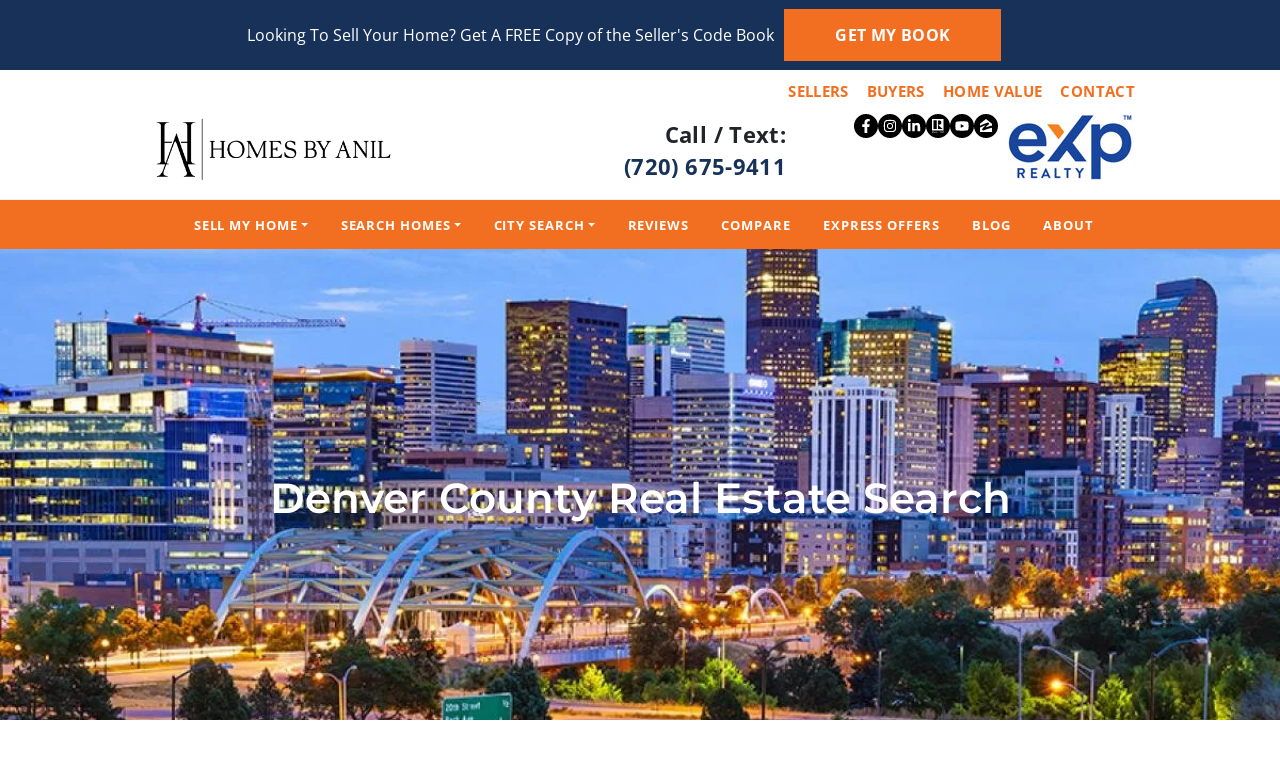

--- FILE ---
content_type: text/html; charset=UTF-8
request_url: https://www.homesbyanil.com/denver_county/
body_size: 26958
content:

<!doctype html>
<html lang="en-US">
  <head>
  <meta charset="utf-8">
  <meta http-equiv="x-ua-compatible" content="ie=edge">
<script>
var gform;gform||(document.addEventListener("gform_main_scripts_loaded",function(){gform.scriptsLoaded=!0}),window.addEventListener("DOMContentLoaded",function(){gform.domLoaded=!0}),gform={domLoaded:!1,scriptsLoaded:!1,initializeOnLoaded:function(o){gform.domLoaded&&gform.scriptsLoaded?o():!gform.domLoaded&&gform.scriptsLoaded?window.addEventListener("DOMContentLoaded",o):document.addEventListener("gform_main_scripts_loaded",o)},hooks:{action:{},filter:{}},addAction:function(o,n,r,t){gform.addHook("action",o,n,r,t)},addFilter:function(o,n,r,t){gform.addHook("filter",o,n,r,t)},doAction:function(o){gform.doHook("action",o,arguments)},applyFilters:function(o){return gform.doHook("filter",o,arguments)},removeAction:function(o,n){gform.removeHook("action",o,n)},removeFilter:function(o,n,r){gform.removeHook("filter",o,n,r)},addHook:function(o,n,r,t,i){null==gform.hooks[o][n]&&(gform.hooks[o][n]=[]);var e=gform.hooks[o][n];null==i&&(i=n+"_"+e.length),gform.hooks[o][n].push({tag:i,callable:r,priority:t=null==t?10:t})},doHook:function(n,o,r){var t;if(r=Array.prototype.slice.call(r,1),null!=gform.hooks[n][o]&&((o=gform.hooks[n][o]).sort(function(o,n){return o.priority-n.priority}),o.forEach(function(o){"function"!=typeof(t=o.callable)&&(t=window[t]),"action"==n?t.apply(null,r):r[0]=t.apply(null,r)})),"filter"==n)return r[0]},removeHook:function(o,n,t,i){var r;null!=gform.hooks[o][n]&&(r=(r=gform.hooks[o][n]).filter(function(o,n,r){return!!(null!=i&&i!=o.tag||null!=t&&t!=o.priority)}),gform.hooks[o][n]=r)}});
</script>

  <meta name="viewport" content="width=device-width, initial-scale=1">
  <title>Denver County Homes for Sale | Homes By Anil</title>
	<style>img:is([sizes="auto" i], [sizes^="auto," i]) { contain-intrinsic-size: 3000px 1500px }</style>
	<script>
dataLayer = window.dataLayer || [];
dataLayer.push({"subDomain":"hba2021agentseller","template":"agent-seller-05","category":"agentseller","theme":"carrot-07","CSULabel":"Non-CSU","personalizedsite":"no"});
</script>
<!-- Google Tag Manager -->
<script>
function initializeTagManager(w,d,s,l,i){w[l]=w[l]||[];w[l].push({'gtm.start':
    new Date().getTime(),event:'gtm.js'});var f=d.getElementsByTagName(s)[0],
    j=d.createElement(s),dl=l!='dataLayer'?'&l='+l:'';j.defer=true;j.src=
    'https://www.googletagmanager.com/gtm.js?id='+i+dl;f.parentNode.insertBefore(j,f);
}

window.addEventListener('load', () => {
    const deferDuration = navigator.userAgent.toLowerCase().includes('moto g power (2022)') ? 10000 : 2000;
    setTimeout(() => {
        initializeTagManager(window,document,'script','dataLayer','GTM-WWPZRDH');
    }, deferDuration);
});
</script>
<!-- End Google Tag Manager --><!-- start fakequery --><script type="text/javascript">(()=>{"use strict";window.__loaded=window.__loaded||[];var e,o,a;e="shim.js",o="module:loaded",window.__loaded.push({module:`/app/themes/carrot/assets/scripts/${e}`,call:o,context:a});const t="CARROT_THEME_SHIM_Q",r="JQUERY_QUEUE",s={},n=(...e)=>(s[r]||(s[r]=[]),s[r].push(["INSTANTIATE",e]),n);n.extend=Object.assign,n._isFake=!0,["add","addBack","addClass","after","ajaxComplete","ajaxError","ajaxSend","ajaxStart","ajaxStop","ajaxSuccess","andSelf","animate","append","appendTo","attr","before","bind","blur","change","children","clearQueue","click","clone","closest","contents","contextmenu","css","data","dblclick","delay","delegate","dequeue","detach","die","each","empty","end","eq","error","fadeIn","fadeOut","fadeTo","fadeToggle","filter","find","finish","first","focus","focusin","focusout","get","has","hasClass","height","hide","hover","html","index","innerHeight","innerWidth","insertAfter","insertBefore","is","jQuery","keydown","keypress","keyup","last","live","load","map","mousedown","mouseenter","mouseleave","mousemove","mouseout","mouseover","mouseup","next","nextAll","nextUntil","not","off","offset","offsetParent","on","one","outerHeight","outerWidth","parent","parents","parentsUntil","position","prepend","prependTo","prev","prevAll","prevUntil","promise","prop","pushStack","queue","ready","remove","removeAttr","removeClass","removeData","removeProp","replaceAll","replaceWith","resize","scroll","scrollLeft","scrollTop","select","serialize","serializeArray","show","siblings","size","slice","slideDown","slideToggle","slideUp","stop","submit","text","toArray","toggle","toggleClass","trigger","triggerHandler","unbind","undelegate","unload","unwrap","val","width","wrap","wrapAll","wrapInner"].forEach((e=>{n[e]=function(...o){s[r]||(s[r]=[]),s[r].push(["INSTANCE_METHOD_CALL",e,...o])}})),s[r]||(s[r]=[]),window.jQuery||(window.jQuery=n),window[t]?window[t][r]||(window[t][r]=s[r]):window[t]=s,window[t][r]||(window[t][r]=[])})();</script><!-- end fakequery -->
<meta name="description" content="The homes below are listed in the order of the most recent listing&#8230;" />
<meta property="og:image" content="https://cdn.carrot.com/uploads/sites/61085/2022/05/Denver_1.jpg" />
<meta property="og:locale" content="en_US" />
<meta property="og:type" content="website" />
<meta property="og:title" content="Denver County Homes for Sale | Homes By Anil" />
<meta property="og:description" content="The homes below are listed in the order of the most recent listing&#8230;" />
<meta property="og:url" content="https://www.homesbyanil.com/denver_county/" />
<meta property="og:site_name" content="Homes By Anil" />
<meta name="twitter:card" content="summary_large_image" />
<meta name="twitter:title" content="Denver County Homes for Sale | Homes By Anil" />
<meta name="twitter:description" content="The homes below are listed in the order of the most recent listing&#8230;" />
<meta name="twitter:image" content="https://cdn.carrot.com/uploads/sites/61085/2022/05/Denver_1.jpg" />
<link rel="canonical" href="https://www.homesbyanil.com/denver_county/" />
<script type="application/ld+json">{"@context":"https://schema.org","@type":"BreadcrumbList","itemListElement":[{"@type":"ListItem","position":1,"item":{"@id":"https://www.homesbyanil.com/","name":"Homes By Anil"}},{"@type":"ListItem","position":2,"item":{"@id":"https://www.homesbyanil.com/denver_county/","name":"Denver County Homes for Sale"}}]}</script>

<link rel='dns-prefetch' href='//carrot.com' />
<link rel='dns-prefetch' href='//www.homesbyanil.com' />
<link rel='dns-prefetch' href='//cdn.carrot.com' />
<link rel='dns-prefetch' href='//image-cdn.carrot.com' />
<link rel="preload" href="https://cdn.carrot.com/fonts/open-sans/v29/variable.woff2" as="font" crossorigin>
<link rel="preload" href="https://cdn.carrot.com/fonts/montserrat/v24/variable.woff2" as="font" crossorigin>
<link rel="dns-prefetch" href="//www.google-analytics.com">
<!-- Facebook Pixel Code -->
<script>
!function(f,b,e,v,n,t,s)
{if(f.fbq)return;n=f.fbq=function(){n.callMethod?
n.callMethod.apply(n,arguments):n.queue.push(arguments)};
if(!f._fbq)f._fbq=n;n.push=n;n.loaded=!0;n.version='2.0';
n.queue=[];t=b.createElement(e);t.async=!0;
t.src=v;s=b.getElementsByTagName(e)[0];
s.parentNode.insertBefore(t,s)}(window, document,'script',
'https://connect.facebook.net/en_US/fbevents.js');
fbq('init', '831490084395529');
fbq('track', 'PageView');
</script>
<noscript><img height="1" width="1" style="display:none"
src="https://www.facebook.com/tr?id=831490084395529&ev=PageView&noscript=1"
/></noscript>
<!-- End Facebook Pixel Code -->
<meta name="facebook-domain-verification" content="ypnums9pzt1wuqltddjv5glutyry17" />


<link rel="stylesheet" href="/app/mu-plugins/Editor/dist/assets/formStyle-DMuCAtEy.css"><link rel="stylesheet" href="/app/mu-plugins/Editor/dist/assets/testimonialStyle-Cbp7rxav.css"><style id='outermost-icon-block-style-inline-css'>
.wp-block-outermost-icon-block{display:flex;line-height:0}.wp-block-outermost-icon-block.has-border-color{border:none}.wp-block-outermost-icon-block .has-icon-color svg,.wp-block-outermost-icon-block.has-icon-color svg{color:currentColor}.wp-block-outermost-icon-block .has-icon-color:not(.has-no-icon-fill-color) svg,.wp-block-outermost-icon-block.has-icon-color:not(.has-no-icon-fill-color) svg{fill:currentColor}.wp-block-outermost-icon-block .icon-container{box-sizing:border-box}.wp-block-outermost-icon-block a,.wp-block-outermost-icon-block svg{height:100%;transition:transform .1s ease-in-out;width:100%}.wp-block-outermost-icon-block a:hover{transform:scale(1.1)}.wp-block-outermost-icon-block svg{transform:rotate(var(--outermost--icon-block--transform-rotate,0deg)) scaleX(var(--outermost--icon-block--transform-scale-x,1)) scaleY(var(--outermost--icon-block--transform-scale-y,1))}.wp-block-outermost-icon-block .rotate-90,.wp-block-outermost-icon-block.rotate-90{--outermost--icon-block--transform-rotate:90deg}.wp-block-outermost-icon-block .rotate-180,.wp-block-outermost-icon-block.rotate-180{--outermost--icon-block--transform-rotate:180deg}.wp-block-outermost-icon-block .rotate-270,.wp-block-outermost-icon-block.rotate-270{--outermost--icon-block--transform-rotate:270deg}.wp-block-outermost-icon-block .flip-horizontal,.wp-block-outermost-icon-block.flip-horizontal{--outermost--icon-block--transform-scale-x:-1}.wp-block-outermost-icon-block .flip-vertical,.wp-block-outermost-icon-block.flip-vertical{--outermost--icon-block--transform-scale-y:-1}.wp-block-outermost-icon-block .flip-vertical.flip-horizontal,.wp-block-outermost-icon-block.flip-vertical.flip-horizontal{--outermost--icon-block--transform-scale-x:-1;--outermost--icon-block--transform-scale-y:-1}

</style>
<style id='global-styles-inline-css'>
:root{--wp--preset--aspect-ratio--square: 1;--wp--preset--aspect-ratio--4-3: 4/3;--wp--preset--aspect-ratio--3-4: 3/4;--wp--preset--aspect-ratio--3-2: 3/2;--wp--preset--aspect-ratio--2-3: 2/3;--wp--preset--aspect-ratio--16-9: 16/9;--wp--preset--aspect-ratio--9-16: 9/16;--wp--preset--color--black: #212529;--wp--preset--color--cyan-bluish-gray: #abb8c3;--wp--preset--color--white: #fff;--wp--preset--color--pale-pink: #f78da7;--wp--preset--color--vivid-red: #cf2e2e;--wp--preset--color--luminous-vivid-orange: #ff6900;--wp--preset--color--luminous-vivid-amber: #fcb900;--wp--preset--color--light-green-cyan: #7bdcb5;--wp--preset--color--vivid-green-cyan: #00d084;--wp--preset--color--pale-cyan-blue: #8ed1fc;--wp--preset--color--vivid-cyan-blue: #0693e3;--wp--preset--color--vivid-purple: #9b51e0;--wp--preset--color--gray-300: #dee2e6;--wp--preset--color--gray-100: #f7f7f9;--wp--preset--color--c-brand-primary: #173159;--wp--preset--color--c-brand-primary-lighter: #275296;--wp--preset--color--c-brand-primary-darker: #07101c;--wp--preset--color--c-link: #0970ac;--wp--preset--color--c-link-lighter: #0f9ff2;--wp--preset--color--c-link-darker: #054163;--wp--preset--color--c-button: #f26f21;--wp--preset--color--c-button-lighter: #f69e69;--wp--preset--color--c-button-darker: #bc4d0b;--wp--preset--color--c-secondary: #4774AF;--wp--preset--color--c-secondary-lighter: #dce7f5;--wp--preset--color--c-secondary-dark: #204170;--wp--preset--color--c-secondary-darker: #0d1a2d;--wp--preset--gradient--vivid-cyan-blue-to-vivid-purple: linear-gradient(135deg,rgba(6,147,227,1) 0%,rgb(155,81,224) 100%);--wp--preset--gradient--light-green-cyan-to-vivid-green-cyan: linear-gradient(135deg,rgb(122,220,180) 0%,rgb(0,208,130) 100%);--wp--preset--gradient--luminous-vivid-amber-to-luminous-vivid-orange: linear-gradient(135deg,rgba(252,185,0,1) 0%,rgba(255,105,0,1) 100%);--wp--preset--gradient--luminous-vivid-orange-to-vivid-red: linear-gradient(135deg,rgba(255,105,0,1) 0%,rgb(207,46,46) 100%);--wp--preset--gradient--very-light-gray-to-cyan-bluish-gray: linear-gradient(135deg,rgb(238,238,238) 0%,rgb(169,184,195) 100%);--wp--preset--gradient--cool-to-warm-spectrum: linear-gradient(135deg,rgb(74,234,220) 0%,rgb(151,120,209) 20%,rgb(207,42,186) 40%,rgb(238,44,130) 60%,rgb(251,105,98) 80%,rgb(254,248,76) 100%);--wp--preset--gradient--blush-light-purple: linear-gradient(135deg,rgb(255,206,236) 0%,rgb(152,150,240) 100%);--wp--preset--gradient--blush-bordeaux: linear-gradient(135deg,rgb(254,205,165) 0%,rgb(254,45,45) 50%,rgb(107,0,62) 100%);--wp--preset--gradient--luminous-dusk: linear-gradient(135deg,rgb(255,203,112) 0%,rgb(199,81,192) 50%,rgb(65,88,208) 100%);--wp--preset--gradient--pale-ocean: linear-gradient(135deg,rgb(255,245,203) 0%,rgb(182,227,212) 50%,rgb(51,167,181) 100%);--wp--preset--gradient--electric-grass: linear-gradient(135deg,rgb(202,248,128) 0%,rgb(113,206,126) 100%);--wp--preset--gradient--midnight: linear-gradient(135deg,rgb(2,3,129) 0%,rgb(40,116,252) 100%);--wp--preset--font-size--small: 12px;--wp--preset--font-size--medium: 20px;--wp--preset--font-size--large: 24px;--wp--preset--font-size--x-large: 42px;--wp--preset--font-size--normal: 16px;--wp--preset--font-size--larger: 36px;--wp--preset--font-size--huge: max(23.61px,min(4.03vw,40px));--wp--preset--spacing--20: 0.44rem;--wp--preset--spacing--30: 0.67rem;--wp--preset--spacing--40: 1rem;--wp--preset--spacing--50: 1.5rem;--wp--preset--spacing--60: 2.25rem;--wp--preset--spacing--70: 3.38rem;--wp--preset--spacing--80: 5.06rem;--wp--preset--shadow--natural: 6px 6px 9px rgba(0, 0, 0, 0.2);--wp--preset--shadow--deep: 12px 12px 50px rgba(0, 0, 0, 0.4);--wp--preset--shadow--sharp: 6px 6px 0px rgba(0, 0, 0, 0.2);--wp--preset--shadow--outlined: 6px 6px 0px -3px rgba(255, 255, 255, 1), 6px 6px rgba(0, 0, 0, 1);--wp--preset--shadow--crisp: 6px 6px 0px rgba(0, 0, 0, 1);}:root :where(.is-layout-flow) > :first-child{margin-block-start: 0;}:root :where(.is-layout-flow) > :last-child{margin-block-end: 0;}:root :where(.is-layout-flow) > *{margin-block-start: 24px;margin-block-end: 0;}:root :where(.is-layout-constrained) > :first-child{margin-block-start: 0;}:root :where(.is-layout-constrained) > :last-child{margin-block-end: 0;}:root :where(.is-layout-constrained) > *{margin-block-start: 24px;margin-block-end: 0;}:root :where(.is-layout-flex){gap: 24px;}:root :where(.is-layout-grid){gap: 24px;}body .is-layout-flex{display: flex;}.is-layout-flex{flex-wrap: wrap;align-items: center;}.is-layout-flex > :is(*, div){margin: 0;}body .is-layout-grid{display: grid;}.is-layout-grid > :is(*, div){margin: 0;}.has-black-color{color: var(--wp--preset--color--black) !important;}.has-cyan-bluish-gray-color{color: var(--wp--preset--color--cyan-bluish-gray) !important;}.has-white-color{color: var(--wp--preset--color--white) !important;}.has-pale-pink-color{color: var(--wp--preset--color--pale-pink) !important;}.has-vivid-red-color{color: var(--wp--preset--color--vivid-red) !important;}.has-luminous-vivid-orange-color{color: var(--wp--preset--color--luminous-vivid-orange) !important;}.has-luminous-vivid-amber-color{color: var(--wp--preset--color--luminous-vivid-amber) !important;}.has-light-green-cyan-color{color: var(--wp--preset--color--light-green-cyan) !important;}.has-vivid-green-cyan-color{color: var(--wp--preset--color--vivid-green-cyan) !important;}.has-pale-cyan-blue-color{color: var(--wp--preset--color--pale-cyan-blue) !important;}.has-vivid-cyan-blue-color{color: var(--wp--preset--color--vivid-cyan-blue) !important;}.has-vivid-purple-color{color: var(--wp--preset--color--vivid-purple) !important;}.has-gray-300-color{color: var(--wp--preset--color--gray-300) !important;}.has-gray-100-color{color: var(--wp--preset--color--gray-100) !important;}.has-c-brand-primary-color{color: var(--wp--preset--color--c-brand-primary) !important;}.has-c-brand-primary-lighter-color{color: var(--wp--preset--color--c-brand-primary-lighter) !important;}.has-c-brand-primary-darker-color{color: var(--wp--preset--color--c-brand-primary-darker) !important;}.has-c-link-color{color: var(--wp--preset--color--c-link) !important;}.has-c-link-lighter-color{color: var(--wp--preset--color--c-link-lighter) !important;}.has-c-link-darker-color{color: var(--wp--preset--color--c-link-darker) !important;}.has-c-button-color{color: var(--wp--preset--color--c-button) !important;}.has-c-button-lighter-color{color: var(--wp--preset--color--c-button-lighter) !important;}.has-c-button-darker-color{color: var(--wp--preset--color--c-button-darker) !important;}.has-c-secondary-color{color: var(--wp--preset--color--c-secondary) !important;}.has-c-secondary-lighter-color{color: var(--wp--preset--color--c-secondary-lighter) !important;}.has-c-secondary-dark-color{color: var(--wp--preset--color--c-secondary-dark) !important;}.has-c-secondary-darker-color{color: var(--wp--preset--color--c-secondary-darker) !important;}.has-black-background-color{background-color: var(--wp--preset--color--black) !important;}.has-cyan-bluish-gray-background-color{background-color: var(--wp--preset--color--cyan-bluish-gray) !important;}.has-white-background-color{background-color: var(--wp--preset--color--white) !important;}.has-pale-pink-background-color{background-color: var(--wp--preset--color--pale-pink) !important;}.has-vivid-red-background-color{background-color: var(--wp--preset--color--vivid-red) !important;}.has-luminous-vivid-orange-background-color{background-color: var(--wp--preset--color--luminous-vivid-orange) !important;}.has-luminous-vivid-amber-background-color{background-color: var(--wp--preset--color--luminous-vivid-amber) !important;}.has-light-green-cyan-background-color{background-color: var(--wp--preset--color--light-green-cyan) !important;}.has-vivid-green-cyan-background-color{background-color: var(--wp--preset--color--vivid-green-cyan) !important;}.has-pale-cyan-blue-background-color{background-color: var(--wp--preset--color--pale-cyan-blue) !important;}.has-vivid-cyan-blue-background-color{background-color: var(--wp--preset--color--vivid-cyan-blue) !important;}.has-vivid-purple-background-color{background-color: var(--wp--preset--color--vivid-purple) !important;}.has-gray-300-background-color{background-color: var(--wp--preset--color--gray-300) !important;}.has-gray-100-background-color{background-color: var(--wp--preset--color--gray-100) !important;}.has-c-brand-primary-background-color{background-color: var(--wp--preset--color--c-brand-primary) !important;}.has-c-brand-primary-lighter-background-color{background-color: var(--wp--preset--color--c-brand-primary-lighter) !important;}.has-c-brand-primary-darker-background-color{background-color: var(--wp--preset--color--c-brand-primary-darker) !important;}.has-c-link-background-color{background-color: var(--wp--preset--color--c-link) !important;}.has-c-link-lighter-background-color{background-color: var(--wp--preset--color--c-link-lighter) !important;}.has-c-link-darker-background-color{background-color: var(--wp--preset--color--c-link-darker) !important;}.has-c-button-background-color{background-color: var(--wp--preset--color--c-button) !important;}.has-c-button-lighter-background-color{background-color: var(--wp--preset--color--c-button-lighter) !important;}.has-c-button-darker-background-color{background-color: var(--wp--preset--color--c-button-darker) !important;}.has-c-secondary-background-color{background-color: var(--wp--preset--color--c-secondary) !important;}.has-c-secondary-lighter-background-color{background-color: var(--wp--preset--color--c-secondary-lighter) !important;}.has-c-secondary-dark-background-color{background-color: var(--wp--preset--color--c-secondary-dark) !important;}.has-c-secondary-darker-background-color{background-color: var(--wp--preset--color--c-secondary-darker) !important;}.has-black-border-color{border-color: var(--wp--preset--color--black) !important;}.has-cyan-bluish-gray-border-color{border-color: var(--wp--preset--color--cyan-bluish-gray) !important;}.has-white-border-color{border-color: var(--wp--preset--color--white) !important;}.has-pale-pink-border-color{border-color: var(--wp--preset--color--pale-pink) !important;}.has-vivid-red-border-color{border-color: var(--wp--preset--color--vivid-red) !important;}.has-luminous-vivid-orange-border-color{border-color: var(--wp--preset--color--luminous-vivid-orange) !important;}.has-luminous-vivid-amber-border-color{border-color: var(--wp--preset--color--luminous-vivid-amber) !important;}.has-light-green-cyan-border-color{border-color: var(--wp--preset--color--light-green-cyan) !important;}.has-vivid-green-cyan-border-color{border-color: var(--wp--preset--color--vivid-green-cyan) !important;}.has-pale-cyan-blue-border-color{border-color: var(--wp--preset--color--pale-cyan-blue) !important;}.has-vivid-cyan-blue-border-color{border-color: var(--wp--preset--color--vivid-cyan-blue) !important;}.has-vivid-purple-border-color{border-color: var(--wp--preset--color--vivid-purple) !important;}.has-gray-300-border-color{border-color: var(--wp--preset--color--gray-300) !important;}.has-gray-100-border-color{border-color: var(--wp--preset--color--gray-100) !important;}.has-c-brand-primary-border-color{border-color: var(--wp--preset--color--c-brand-primary) !important;}.has-c-brand-primary-lighter-border-color{border-color: var(--wp--preset--color--c-brand-primary-lighter) !important;}.has-c-brand-primary-darker-border-color{border-color: var(--wp--preset--color--c-brand-primary-darker) !important;}.has-c-link-border-color{border-color: var(--wp--preset--color--c-link) !important;}.has-c-link-lighter-border-color{border-color: var(--wp--preset--color--c-link-lighter) !important;}.has-c-link-darker-border-color{border-color: var(--wp--preset--color--c-link-darker) !important;}.has-c-button-border-color{border-color: var(--wp--preset--color--c-button) !important;}.has-c-button-lighter-border-color{border-color: var(--wp--preset--color--c-button-lighter) !important;}.has-c-button-darker-border-color{border-color: var(--wp--preset--color--c-button-darker) !important;}.has-c-secondary-border-color{border-color: var(--wp--preset--color--c-secondary) !important;}.has-c-secondary-lighter-border-color{border-color: var(--wp--preset--color--c-secondary-lighter) !important;}.has-c-secondary-dark-border-color{border-color: var(--wp--preset--color--c-secondary-dark) !important;}.has-c-secondary-darker-border-color{border-color: var(--wp--preset--color--c-secondary-darker) !important;}.has-vivid-cyan-blue-to-vivid-purple-gradient-background{background: var(--wp--preset--gradient--vivid-cyan-blue-to-vivid-purple) !important;}.has-light-green-cyan-to-vivid-green-cyan-gradient-background{background: var(--wp--preset--gradient--light-green-cyan-to-vivid-green-cyan) !important;}.has-luminous-vivid-amber-to-luminous-vivid-orange-gradient-background{background: var(--wp--preset--gradient--luminous-vivid-amber-to-luminous-vivid-orange) !important;}.has-luminous-vivid-orange-to-vivid-red-gradient-background{background: var(--wp--preset--gradient--luminous-vivid-orange-to-vivid-red) !important;}.has-very-light-gray-to-cyan-bluish-gray-gradient-background{background: var(--wp--preset--gradient--very-light-gray-to-cyan-bluish-gray) !important;}.has-cool-to-warm-spectrum-gradient-background{background: var(--wp--preset--gradient--cool-to-warm-spectrum) !important;}.has-blush-light-purple-gradient-background{background: var(--wp--preset--gradient--blush-light-purple) !important;}.has-blush-bordeaux-gradient-background{background: var(--wp--preset--gradient--blush-bordeaux) !important;}.has-luminous-dusk-gradient-background{background: var(--wp--preset--gradient--luminous-dusk) !important;}.has-pale-ocean-gradient-background{background: var(--wp--preset--gradient--pale-ocean) !important;}.has-electric-grass-gradient-background{background: var(--wp--preset--gradient--electric-grass) !important;}.has-midnight-gradient-background{background: var(--wp--preset--gradient--midnight) !important;}.has-small-font-size{font-size: var(--wp--preset--font-size--small) !important;}.has-medium-font-size{font-size: var(--wp--preset--font-size--medium) !important;}.has-large-font-size{font-size: var(--wp--preset--font-size--large) !important;}.has-x-large-font-size{font-size: var(--wp--preset--font-size--x-large) !important;}.has-normal-font-size{font-size: var(--wp--preset--font-size--normal) !important;}.has-larger-font-size{font-size: var(--wp--preset--font-size--larger) !important;}.has-huge-font-size{font-size: var(--wp--preset--font-size--huge) !important;}
:root :where(.wp-block-pullquote){font-size: 1.5em;line-height: 1.6;}
</style>
<link rel="stylesheet" href="https://www.homesbyanil.com/app/mu-plugins/oncarrot/idx/assets/vendor/bundle.css?ver=2021-02-18"><style id='idx_vendor_css-inline-css'>
#ihf-main-container .widget-inquiry form { margin-top: 0; }
    #ihf-main-container .widget-inquiry label { margin-bottom: 0; }
    #ihf-main-container .widget-inquiry .gfield { margin-bottom: 1rem; }
    #ihf-main-container .widget-inquiry h3 { margin-top: 0; }
    .ihf-container-modal .modal-backdrop.fade.show { opacity: 1; filter: alpha(opacity=1); }
    .row.mb-10 #ihf-agent-sellers-rep { margin-top: 3em; margin-left: 1.2em; }
    #ihf-main-container fieldset, .ihf-mapsearch-refine-overlay { max-width: 100%; }
    .ihf-grid-results-logo { width: auto !important; }
    @media screen and (min-width: 768px) { #ihf-main-container .modal-dialog { left: auto; } }
  
</style>
<link rel="stylesheet" href="https://cdn.carrot.com/artifacts/495f19267100f9629d3697dfa379929ea50ae183/app/themes/carrot/dist/css/main.d9e11f.css"><style id='sage/css-inline-css'>
body.has-lead-generation-banner{height:auto}body.adminbar-pinned #carrot-lead-generation-banner.lead-banner-on-top{top:55px}.lead-banner-on-top{left:0;position:sticky;top:0}.lead-banner-on-bottom{bottom:0;position:fixed}#carrot-lead-generation-banner{line-height:2;padding:.5em 10px;width:100%;z-index:50}#carrot-lead-generation-banner .inner-banner{align-items:center;display:flex;flex-direction:row;justify-content:center;max-width:1440px}#carrot-lead-generation-banner .gfield_html{display:none}#carrot-lead-generation-banner .text-button,#carrot-lead-generation-banner .text-form,#carrot-lead-generation-banner .text-only{width:100%}#carrot-lead-generation-banner .text-button p{margin-right:10px}#carrot-lead-generation-banner .text-form .carrot_lead_generation_banner_content{max-width:50%}#carrot-lead-generation-banner .inner-banner.text-button{align-items:center}#carrot-lead-generation-banner a,#carrot-lead-generation-banner p{box-sizing:border-box;display:inline-block;font-size:16px;line-height:24px;margin:0}#carrot-lead-generation-banner input,#carrot-lead-generation-banner select{border-radius:4px;font-size:16px;height:44px}#carrot-lead-generation-banner .btn{color:var(--color-text-on-button)}#carrot-lead-generation-banner .gfield_label{padding:6px 0}#carrot-lead-generation-banner .gfield{list-style-type:none}#carrot-lead-generation-banner .gform_body,#carrot-lead-generation-banner .gform_footer,#carrot-lead-generation-banner .gform_wrapper{display:inline-block}#carrot-lead-generation-banner .gform_fields{align-items:center;-moz-column-gap:10px;column-gap:10px;display:flex;flex-wrap:nowrap;justify-content:center;margin-bottom:0;padding:0 10px}#carrot-lead-generation-banner .gform_wrapper li:not(.gform_validation_container){margin-bottom:0}#carrot-lead-generation-banner form{align-items:flex-end;display:flex}#carrot-lead-generation-banner .gform_ajax_spinner{display:none!important}#carrot-lead-generation-banner .gform_confirmation_wrapper{padding:12px}#carrot-lead-generation-banner .gform_submission_error{font-size:18px;margin:.5em auto}#carrot-lead-generation-banner #desktop-remove{display:flex;justify-content:center}#carrot-lead-generation-banner #mobile-remove{display:none}#carrot-lead-generation-banner .remove-banner{font-size:16px;padding-top:.2em;text-align:center;width:2em}#carrot-lead-generation-banner .remove-banner:hover{cursor:pointer}@media(max-width:1024px){#carrot-lead-generation-banner{flex-direction:column}#carrot-lead-generation-banner a{max-width:100%}#carrot-lead-generation-banner .gform_fields{flex-wrap:wrap;padding:0}#carrot-lead-generation-banner .gform_button{margin-bottom:0!important}#carrot-lead-generation-banner p{max-width:100%}#carrot-lead-generation-banner .gform_wrapper li:not(.gform_validation_container){margin-bottom:10px}#carrot-lead-generation-banner .text-button,#carrot-lead-generation-banner .text-form{align-items:center;flex-direction:column}#carrot-lead-generation-banner .text-button{max-width:100%}#carrot-lead-generation-banner .text-button p{margin-bottom:10px;padding:0}#carrot-lead-generation-banner .text-button{padding:12px}#carrot-lead-generation-banner .text-only{max-width:100%}#carrot-lead-generation-banner .text-button .btn{width:100%}#carrot-lead-generation-banner .text-form .carrot_lead_generation_banner_content{max-width:100%}#carrot-lead-generation-banner .gform_wrapper{margin:0 auto}#carrot-lead-generation-banner .gform_wrapper form{flex-direction:column}#carrot-lead-generation-banner .gfield{margin-bottom:10px;width:100%}#carrot-lead-generation-banner .gform_footer{padding:5px 0;width:100%}#carrot-lead-generation-banner #desktop-remove{display:none}#carrot-lead-generation-banner #mobile-remove{align-items:center;display:flex;height:30px;justify-content:flex-end;position:absolute;right:10px;top:0;width:20px}#carrot-lead-generation-banner .remove-banner{justify-content:flex-end}}@media(max-width:768px){.lead-gen-banner-hide-mobile{display:none!important}}.madrone-init{position:relative!important}.madrone-scroll-up{transition:all .7s ease-in-out}.sticky-bar-button{background-color:var(--color-button);border-color:var(--color-button);color:#fff!important}
</style>
<link rel="stylesheet" href="https://cdn.carrot.com/artifacts/495f19267100f9629d3697dfa379929ea50ae183/app/themes/carrot/dist/css/idx.af239a.css?ver=6.8.3"><link rel="stylesheet" href="/app/mu-plugins/Editor/dist/assets/filtersRemoveMarginStyle-DaCVUGgC.css"><link rel="stylesheet" href="https://cdn.carrot.com/artifacts/495f19267100f9629d3697dfa379929ea50ae183/app/themes/carrot-07/dist/css/main-07.622c5a.css">
<style>
:root {
  --body-color: #373a3c;
  --font-primary: 'Open Sans',-apple-system,BlinkMacSystemFont,"Segoe UI",Roboto,Oxygen-Sans,Ubuntu,Cantarell,"Helvetica Neue",sans-serif;
  --font-headings: 'Montserrat',-apple-system,BlinkMacSystemFont,"Segoe UI",Roboto,Oxygen-Sans,Ubuntu,Cantarell,"Helvetica Neue",sans-serif;
  --color-brand-primary: #173159;
  --color-brand-primary-hover: #0d1b30;
  --color-brand-primary-lighter: #275296;
  --color-brand-primary-darker: #07101c;
  --color-brand-primary-islight: #173159;
  --color-brand-primary-isdark: #e4e4e4;
  --color-brand-secondary: #4774AF;
  --color-brand-secondary-lighter: #dce7f5;
  --color-brand-secondary-dark: #204170;
  --color-brand-secondary-darker: #0d1a2d;
  --color-link: #0970ac;
  --color-link-hover: #06507c;
  --color-link-lighter: #0f9ff2;
  --color-link-darker: #054163;
  --color-button: #f26f21;
  --color-button-hover: #d4570c;
  --color-button-lighter: #f69e69;
  --color-button-darker: #bc4d0b;
  --color-text-on-black: #fff;
  --color-text-on-white: #1d1d1d;
  --color-text-on-light-gray: #1d1d1d;
  --color-text-on-lightest-gray: #1d1d1d;
  --color-text-on-primary: #ffffff;
  --color-text-on-primary-darker: #ffffff;
  --color-text-on-primary-lighter: #ffffff;
  --color-text-on-secondary: #ffffff;
  --color-text-on-secondary-dark: #ffffff;
  --color-text-on-secondary-darker: #ffffff;
  --color-text-on-secondary-lighter: #1d1d1d;
  --color-text-on-link: #ffffff;
  --color-text-on-link-darker: #ffffff;
  --color-text-on-link-lighter: #ffffff;
  --color-text-on-button: #ffffff;
  --color-text-on-button-darker: #ffffff;
  --color-text-on-button-lighter: #1d1d1d;
}

@font-face {
  font-family: 'Open Sans';
  font-style: normal;
  font-weight: 400 700;
  font-display: swap;
  src: url('https://cdn.carrot.com/fonts/open-sans/v29/variable.woff2') format('woff2');
}
@font-face {
  font-family: 'Montserrat';
  font-style: normal;
  font-weight: 400 700;
  font-display: swap;
  src: url('https://cdn.carrot.com/fonts/montserrat/v24/variable.woff2') format('woff2');
}
</style>

<script src="https://unpkg.com/jquery@3.7.0/dist/jquery.min.js"></script><script src="https://www.homesbyanil.com/wp-includes/js/dist/dom-ready.min.js?ver=f77871ff7694fffea381"></script><script src="https://cdn.carrot.com/artifacts/495f19267100f9629d3697dfa379929ea50ae183/app/themes/carrot/dist/js/support.b43fea.js"></script><script>
jQuery($ => $()?.utmz?.({"domainName":false}))
</script><script src="https://cdn.carrot.com/artifacts/495f19267100f9629d3697dfa379929ea50ae183/app/themes/carrot/dist/js/main.a9477e.js"></script><script type="module" src="/app/mu-plugins/Editor/dist/assets/formScript-D2IrI3SA.js"></script><script id="carrot_idx_js-js-extra">
var CARROT_THEME = {"id":"carrot-07"};
</script>
<script src="https://www.homesbyanil.com/app/mu-plugins/oncarrot/idx/assets/carrot_idx.js?ver=2021-02-18"></script><script id="gform_gravityforms-js-extra">
var gf_global = {"gf_currency_config":{"name":"U.S. Dollar","symbol_left":"$","symbol_right":"","symbol_padding":"","thousand_separator":",","decimal_separator":".","decimals":2,"code":"USD"},"base_url":"https:\/\/www.homesbyanil.com\/app\/mu-plugins\/gravityforms","number_formats":[],"spinnerUrl":"https:\/\/www.homesbyanil.com\/app\/mu-plugins\/gravityforms\/images\/spinner.svg","version_hash":"eb2980c490a5b146b4f7c8d359c4a507","strings":{"newRowAdded":"New row added.","rowRemoved":"Row removed","formSaved":"The form has been saved.  The content contains the link to return and complete the form."}};
var gform_i18n = {"datepicker":{"days":{"monday":"Mo","tuesday":"Tu","wednesday":"We","thursday":"Th","friday":"Fr","saturday":"Sa","sunday":"Su"},"months":{"january":"January","february":"February","march":"March","april":"April","may":"May","june":"June","july":"July","august":"August","september":"September","october":"October","november":"November","december":"December"},"firstDay":1,"iconText":"Select date"}};
var gf_legacy_multi = {"14":"1"};
var gform_gravityforms = {"strings":{"invalid_file_extension":"This type of file is not allowed. Must be one of the following:","delete_file":"Delete this file","in_progress":"in progress","file_exceeds_limit":"File exceeds size limit","illegal_extension":"This type of file is not allowed.","max_reached":"Maximum number of files reached","unknown_error":"There was a problem while saving the file on the server","currently_uploading":"Please wait for the uploading to complete","cancel":"Cancel","cancel_upload":"Cancel this upload","cancelled":"Cancelled"},"vars":{"images_url":"https:\/\/www.homesbyanil.com\/app\/mu-plugins\/gravityforms\/images"}};
</script>
<script id="gform_gravityforms-js-before">

</script>
<script defer='defer' src="https://www.homesbyanil.com/app/mu-plugins/gravityforms/assets/js/dist/utils.min.js?ver=1329f9a0886f2ff3fb51c6f17277eb75"></script>  <script type="application/ld+json">{"@context": "https://schema.org", "@type": "WebSite", "url": "https://www.homesbyanil.com/", "name": "Homes By Anil "}</script>
<style id="block-visibility-frontend-inline-css">/* Front-end Styles */
@media (max-width: 669px) {
  .hide-on-mobile {
    display: none !important;
  }
}

@media (min-width: 670px) and (max-width: 1023px) {
  .hide-on-tablet {
    display: none !important;
  }
}

@media (min-width: 1024px) {
  .hide-on-desktop {
    display: none !important;
  }
}
</style><link rel="apple-touch-icon" type="image/png" sizes="180x180" href="https://image-cdn.carrot.com/[base64]">
<link rel="icon" type="image/png" sizes="16x16" href="https://image-cdn.carrot.com/[base64]">
<link rel="icon" type="image/png" sizes="32x32" href="https://image-cdn.carrot.com/[base64]">
<link rel="icon" type="image/png" sizes="48x48" href="https://image-cdn.carrot.com/[base64]">
<link rel="icon" type="image/png" sizes="96x96" href="https://image-cdn.carrot.com/[base64]">
<link rel="icon" type="image/png" sizes="192x192" href="https://image-cdn.carrot.com/[base64]">
    <style>
      .gform_wrapper.gravity-theme fieldset.autocomplete-us:not(.gfield_error) .ginput_container_address > span:not(.address_line_1),
      .gform_wrapper.gravity-theme fieldset.autocomplete-us:not(.gfield_error) span.address_line_1 label,
      li.autocomplete-us:not(.gfield_error) .ginput_container_address span:not(.address_line_1),
      li.autocomplete-us:not(.gfield_error) .ginput_container_address span.address_line_1 label {
        display: none;
      }
    </style>
    <noscript>
        <style>
          .gform_wrapper.gravity-theme fieldset.autocomplete-us:not(.gfield_error) .ginput_container_address > span:not(.address_line_1),
          .gform_wrapper.gravity-theme fieldset.autocomplete-us span.address_line_1 label,
          li.autocomplete-us:not(.gfield_error) .ginput_container_address span:not(.address_line_1),
          li.autocomplete-us:not(.gfield_error) .ginput_container_address span.address_line_1 label {
            display: block;
          }
        </style>
    </noscript>
      <script>
    const handleNavHeight = () => {
      const nav = document.getElementById('nav-primary');
      if (!nav) return;

      document.documentElement.style.setProperty(
        '--nav-primary-height',
        `${nav.clientHeight}px`
      );

      nav.clientHeight > 60
        ? nav.classList.add('navbar-multiline')
        : nav.classList.remove('navbar-multiline');
    };

    document.addEventListener('DOMContentLoaded', handleNavHeight);
    window.addEventListener('resize', handleNavHeight);

    window.addEventListener('scroll', () => {
      if (window.innerWidth > 768) return;

      const phone = document.getElementById('contact-phone-fixed');
      if (!phone) return;

      const bannerHeight = document.querySelectorAll('.banner')[0]?.clientHeight ?? 0;
      const scrollPosition = (document.documentElement && document.documentElement.scrollTop) || document.body.scrollTop;

      scrollPosition >= bannerHeight
        ? phone.classList.remove('d-none')
        : phone.classList.add('d-none');
    });
  </script>
            <style>@media (min-width: 769px) { .hero { margin-top: calc(var(--nav-primary-height) * -1); } }</style>
          
              <style id="wds-customizer-css">
      .list-social:after{
content: url('https://cdn.carrot.com/uploads/sites/61085/2022/05/Screenshot_19999.jpg'); 
    width: 27px;
    display: block;
	/*transform: scale(0.5);*/
	    margin-left:10px;
}
.navbar-nav{
	margin: auto;
}
.learn-more-button .wp-block-button__link{
	font-size: 18px !important;
    padding: 15px 50px !important;
    border-radius: 0;
}
.hey-there{
   font-size: 20px;
	line-height: 35px;
}
#arvada-text a{
	color:#fff !important;

}
#nav-button{
	display:flex;
	list-style:none;
	justify-content:space-between;
}
	#nav-button li a{
	font-weight: 700;
   font-size: 20px;
   padding-top: 0.7rem;
   padding-bottom: 0.7rem;
   text-transform: uppercase;
   letter-spacing: .04rem;
	 color: #173159;
}
#nav-button li a:hover{
	color:#f26f21;
}
#nav-button li a{
		font-size:16px !important;
}
#nav-button {
    padding: 10px;
}
.content-info-bottom
	.list-social::after{
	position:absolute;
	content:url(https://cdn.carrot.com/uploads/sites/61085/2022/03/image_2022_03_17T20_21_25_234Z.png);
		transform:unset;
		margin:0px;
		top: 30px;
		transform:scale(1.2);
}
#anil-image img{
	border:2px solid;
}
#anil-heading,
#anil-home-image,
#anil-image{
	margin-bottom:0px;
}



/*.banner .nav-primary.navbar{
    background: rgb(237 242 243 / 80%) !important;
    padding: 14px 0 12px;
    margin-bottom: -77px;
}*/
.banner .nav-primary.navbar{
    background: rgb(242 111 33) !important;
    padding: 4px 0 0;
    margin-bottom: -57px;
}
/*body  header.banner #nav-primary .nav-link{
	color:#173159;
}*/
body  header.banner #nav-primary .nav-link{
	color:#fff;
}
body  header.banner #nav-primary .menu-item.active .nav-link{ color: #173159 !important; }
body  header.banner #nav-primary .nav-link:hover{
	color: #173159;
}
body header.banner .banner-top .list-social{
	padding-right: 100px;
}
/*.home .has-white-background-color {
        background-color: rgb(255 255 255)!important;
}*/
/*.home .wp-block-cover-wrap h1 span, .home .wp-block-cover-wrap h2 span, .home .wp-block-cover-wrap h3, .home .wp-block-cover-wrap p span{ color:#173159 !important; }*/
.home .wp-block-cover-wrap h1 span, .home .wp-block-cover-wrap h2 span, .home .wp-block-cover-wrap h3, .home .wp-block-cover-wrap p span{ color:#fff !important; }
.home .wp-block-cover-wrap h1{ 
	margin-bottom:0 !important; 
	font-size:56px !important;
	line-height: 80px !important;
}
.home .wp-block-cover-wrap h3{ font-size:18px !important; }
.home .wp-block-cover-wrap h3, .home .wp-block-cover-wrap h2{ margin:0 0 15px 0 !important; }
.home .wp-block-cover-wrap p {
	width: 90%;
    margin: 0 auto 25px; 
}
.home .wp-block-cover-wrap p span br{ display:none; }
.bannerhome{ 
	padding: 75px 0 0 !important; 
	background: hsl(216deg 60% 24% / 52%) !important;
}
.bannerhome .wp-block-button{ width:auto !important; }
.bannerhome .wp-block-button a{
	border-radius: 0 !important;
    padding: 14px 60px !important;
    text-transform: capitalize !important;
}


#gform_wrapper_26 .gform_button, .featured-box .ihf-listing-search-results p a, .sale-sec .wp-block-button a, #gform_wrapper_16 .gform_button, .orange-btn a, #gform_wrapper_12 .gform_button, .buy-banner .wp-block-button a, #gform_wrapper_4 .gform_button, .hero-content .wp-block-button a, .sell-left-sec form .gform_button, .lead-banner-on-top .text-button a, .pick-btn a, .about-btn a, .aboutexprealty .wp-block-buttons a, #gform_29 input[type=submit]{
    background: #f26f21 !important;
	border-radius: 0 !important;
    padding: 13px 60px !important;
    font-size: 18px !important;
    text-shadow: none !important;
	border: 1px solid #f26f21 !important;
}

body .sell-left-sec form .gform_button{
	padding: 13px 40px !important;
}



.bannerhome .wp-block-button a:hover, .featured-box .ihf-listing-search-results p a:hover, .learn-more-button a:hover, .sale-sec .wp-block-button a:hover, #gform_wrapper_26 .gform_button:hover, #gform_wrapper_16 .gform_button:hover, .orange-btn a:hover, #gform_wrapper_12 .gform_button:hover, .buy-banner .wp-block-button a:hover, #gform_wrapper_4 .gform_button:hover, .hero-content .wp-block-button a:hover, .sell-left-sec form .gform_button:hover, .lead-banner-on-top .text-button a:hover, .pick-btn a:hover, .about-btn a:hover, .aboutexprealty .wp-block-buttons a:hover, #gform_29 input[type=submit]:hover{
    background: #173159 !important;
    color: #fff !important;
    border: 1px solid #f26f21 !important;
}
.gform_body input[type=text], .gform_body input[type=tel], .gform_body input[type=email]{
    border-radius: 0 !important;
    padding: 13px 10px !important;
    height: auto !important;
}


.logo-start .wp-block-column, .logo-start .wp-block-columns{ margin-bottom:0 !important; margin-top:0 !important; }
.logo-start .wp-block-column img{
    height: 96px;
    object-fit: contain;
}

.video-sec{
	background-color: #f7f7f7 !important;
    /*padding: 0 !important;*/
    margin-top: 0 !important;
}
.video-sec .wp-block-column, .video-sec .wp-block-column .entry-content-asset{ margin-bottom:0 !important; }
.video-sec .wp-block-column .wp-block-embed__wrapper, .video-sec .wp-block-column .wp-block-embed__wrapper .entry-content-asset, .video-sec .wp-block-column .wp-block-embed__wrapper .entry-content-asset .oembed-youtube{ height:100%; }
/*.video-sec .wp-block-column .wp-block-embed__wrapper .entry-content-asset .oembed-youtube img{
	    height: 100%;
    object-fit: cover;
}*/
.video-sec .wp-block-column.about_sec{
display: flex;
    align-items: center;
    justify-content: center;
    flex-direction: column;
    padding: 25px 50px 75px;
    margin: 0 !important;
    flex-basis: 50%;
	padding-right:0;
}
.featured-box{ margin:0 !important; }
.featured-box .ihf-listing-search-results p a{ margin-top: 40px; }
.featured-box #ihf-board-disclaimers{ display:none !important; }
body .container, body .content-wrap, .content-wrap .content .main .alignfull .wp-block-cover__inner-container{ max-width: 1440px !important; }
#properties-condos .wp-block-column:not(:first-child) {
    margin-left: 0.6em;
}
#properties-condos .wp-block-column h4{
	text-transform: capitalize !important;
    font-size: 24px !important;
}
#properties-condos .wp-block-cover{ transition: .5s ease; }
#properties-condos .wp-block-cover:before{ opacity: 0.2 !important; }
#properties-condos .wp-block-cover:hover:before{ opacity: 0.3 !important; }

.zillow-sec h4{ margin: 0; }
.zillow-sec h6{ margin: 10px 0 5px; }
.zillow-sec form{
	background: transparent !important;
    box-shadow: none !important;
    padding: 0 !important;
    margin-top: 0 !important;
}
.zillow-sec form .gform_footer{ padding-top: 90px; }
.zillow-sec form input[type=submit]{
	
}
.search-sec .idx-shortcode-optima_express_quick_search .ihf-form-control{ height:65px; border-radius: 0 !important; }
.search-sec .idx-shortcode-optima_express_quick_search .ihf-select-input{ 
    height: 65px !important;
    padding: 0 !important;
}
.search-sec .idx-shortcode-optima_express_quick_search .ihf-select-input input{ height:65px !important; }
.search-sec .idx-shortcode-optima_express_quick_search .ihf-btn{ 
	padding: 0 22px !important; 
	border-radius: 0 !important;
}
.featured-row{ margin-bottom:0 !important; }
.featured-row .wp-block-column:not(:first-child) {
    margin-left: 0.6em !important;
}
.featured-row .wp-block-cover{ transition: .5s ease; }
.featured-row .wp-block-cover:before{ opacity: 0 !important; }
.featured-row .wp-block-cover:hover:before{ opacity: 0.3 !important; }
.blue-sec{ padding: 30px 0 !important; }
.blue-sec .wp-block-cover__inner-container{ max-width: 1440px !important; }
.blue-sec .wp-block-cover__inner-container .wp-block-image img{
/*	max-height: 430px;
    object-fit: contain;
	border:0 !important;*/
}
.blue-sec ul#home-order-list{
    list-style-type: none;
    padding:5px 0 0 45px;
}
.blue-sec ul#home-order-list li{
    position: relative;
    padding: 8px 0;
    line-height: 28px;
    font-size: 22px;
}
.blue-sec ul#home-order-list li:before{
	content:"";
	background:url(https://cdn.carrot.com/uploads/sites/61085/2022/05/target-icon.png) no-repeat ;
	position: absolute;
    width: 24px;
    height: 24px;
    font-size: 21px;
    left: -40px;
    top: 9px;
}
.right-sidebar .wp-block-latest-posts{}
.right-sidebar .wp-block-latest-posts li{
	position: relative;
    padding-bottom: 17px;
    line-height: 24px;
}
.right-sidebar .wp-block-latest-posts li:before{
	content:"";
	background:url(https://cdn.carrot.com/uploads/sites/61085/2022/05/blu-target-icon.png) no-repeat ;
	position: absolute;
    width: 20px;
    height: 20px;
    font-size: 21px;
    left: -40px;
    top: 9px;
    background-size: 20px;
}
.dot-list{ list-style-type: none; }
.dot-list li{
	position: relative;
    padding-bottom: 17px;
    line-height: 24px;
}
.dot-list li:before{
	content:"";
	background:url(https://cdn.carrot.com/uploads/sites/61085/2022/05/blu-target-icon.png) no-repeat ;
	position: absolute;
    width: 20px;
    height: 20px;
    font-size: 21px;
    left: -35px;
    top: 4px;
    background-size: 20px;
}


.sale-sec h3{ font-size: 22px !important; }
.sale-sec p{ min-height: 60px !important; }
.news-sec{ margin-bottom:0 !important; }
.news-sec ul, .news-sec .wp-block-column{ margin-bottom:0 !important; }
.entry-share{ display:none !important; }
.home .footer-menu{ padding-left:0 !important; }
/*.footer-menu{ 
	margin-bottom: 0 !important; 
    background-color: #edf2f3 !important;
    padding: 10px 0 10px 50% !important;
    position: absolute;
    bottom: 0;
}*/
.footer-menu{ 
    margin-bottom: 0 !important;
    background-color: #f26f21 !important;
    padding: 3px 0 3px 50% !important;
    position: absolute;
    bottom: 0;
	z-index:1;
}
.footer-menu li a{ color:#fff !important; }
.footer-menu li a:hover{ color:#173159 !important; }
.footer-menu:before{
	content:"";
    background-color: #f26f21 !important;
    position: absolute;
    width: 100%;
    right: -50%;
    height: 70px;
    top: 0;
	z-index: -1;
}
.footer-menu #footer-serch{ margin-bottom:0 !important; }
.footer-menu #nav-button {
    justify-content: center;
    gap: 40px;
}
.sell-banner .wp-block-cover__inner-container{ padding-top: 56px; }
.sell-banner .wp-block-cover__inner-container .wp-block-columns{ margin-bottom:0 !important; }
.sell-banner .wp-block-cover__inner-container .wp-block-columns form{ margin:0 !important; }
.blue-logo-sec{ margin-top:0 !important; }
#gform_wrapper_12 .gform_heading{ display:none !important; }
#gform_wrapper_25 .gform_button{
	width: 55px !important;
    background-size: 4px !important;
    padding: 13px 15px;
    border-radius: 0 4px 4px 0;
}
#gform_wrapper_25 form{ display:flex; }
#gform_wrapper_25 form .gform_body{ width: 82%; }
#gform_wrapper_25 form .gform_footer{ width: 18%; }
#gform_wrapper_25 form .gform_body ul{ margin-bottom:0 !important; }
#gform_wrapper_25 form .gform_body .gfield{ margin-bottom:0 !important; }
#gform_wrapper_25 form .gform_body .gfield input{
	border-color: #ddd;
    padding: 14px 15px;
    height: auto;
    border-radius: 4px 0 0 4px;
    font-size: 14px;
}
.right-property-headings, .right-property-headings .wp-block-column{ margin-bottom: 0 !important; }

.buy-banner .wp-block-cover__inner-container{ padding-top: 56px; }
.buy-banner .has-1-columns{ margin-bottom:0 !important; }

.page-id-4703 .hero-content-container{ width:100% !important; }


body .content-info{ background: #173159; }
body .content-info .row .col-sm-6:first-child{
	flex: 0 0 33.3333333333%;
    max-width: 33.3333333333%;
    text-align: center;
	display: flex;
  	align-items: center;
  	justify-content: center;
}
body .content-info .row .col-sm-6:last-child{
	max-width: 66% !important;
    flex: 0 0 67%;
	display:flex;
}
body .content-info .row .col-sm-6:last-child .widget_media_image{
    width: 50%;
    float: left;
	order: 2;
	display: flex;
  	align-items: center;
  	justify-content: center;
}
body .content-info .row .col-sm-6:last-child .widget_text{
    width: 50%;
    float: left;
	text-align: center;
}
body .content-info .row .col-sm-6:last-child .widget_text p{}
body .content-info .row .col-sm-6:last-child .widget_text strong{
	font-size: 44px;
    font-weight: 400;
    position: relative;
    top: 14px;
}
.content-info-bottom .list-social::after{ display:none !important; }
.content-info-bottom .nav-footer .nav li:last-child{ display:none !important; }
.content-info-bottom .footer-logo-wrap img{ max-width: 175px !important; }
body .content-info .row .col-sm-6:last-child .widget_text em {
    font-weight: bolder;
}
.has-full-width-block-last .content-info-bottom, .content-info-bottom {
    margin-top: -50px;
}
body .wp-block-separator{ border-bottom-width: 0 !important; }
.content-info-bottom .col-md-4:last-child .footer-logo-wrap, .content-info-bottom .col-md-4:last-child .contact-phone, .content-info-bottom .col-md-4:last-child .list-social{  padding-left: 23% !important; }

.content-info .content-info-bottom .list-social a {
	width: 2rem;
    height: 2rem;
}
.content-info-bottom .list-social svg { height: 1.2rem !important; }
.step-row{ margin-bottom:0 !important; }
.step-row h2{
	background: #173159;
    color: #fff;
    text-align: center;
    border-radius: 50%;
    width: 60px;
    height: 60px;
    line-height: 60px;
    margin: 0;
}
.right-sidebar .gform_wrapper form{ margin-top:0 !important;  }

body .blue-logo-sec{
	width: 100vw;
	position: relative;
	left: 50%;
	right: 50%;
	margin: 30px -46vw;
}
body .sidebar { 
	padding-top: 250px; 
	padding-bottom:75px !important;
}
.logo-start{ 
	position:relative; 
    padding-left: 15%;
}
.logo-start:after{
	content: "";
    background: #173159;
    width: 100%;
    right: -100vw;
    position: absolute;
}
body .sidebar .widget_media_image img{ width:100% !important; }
.agents-sec{ display: block; }
body .sidebar ul{ 
	list-style-type: none; 
	padding-left: 40px;
}
body .sidebar ul li{
	position: relative;
    padding-bottom: 17px;
    line-height: 24px;
}
body .sidebar ul li:before{
	content:"";
	background:url(https://cdn.carrot.com/uploads/sites/61085/2022/05/blu-target-icon.png) no-repeat ;
	position: absolute;
    width: 20px;
    height: 20px;
    font-size: 21px;
    left: -35px;
    top: 4px;
    background-size: 20px;
}
body .sidebar .search-form .input-group{ width:100% !important; }
body .sidebar .search-form .input-group input.search-field{
	height: 50px;
    border-color: #eee !important;
}
body .sidebar .search-form .input-group input.search-field:focus{ box-shadow: none !important; }
#gform_wrapper_16 h3{
	font-size: 36px !important;
    color: #173159 !important;
    text-align: center !important;
}
#gform_wrapper_16 span{
    text-align: center !important;
    font-size: 18px !important;
    color: #173159 !important;
}
.sidebar .search-form .search-submit{
	background: url(https://cdn.carrot.com/uploads/sites/61085/2022/05/Screen-Shot-2022-05-13-at-11.20.34-AM-e1652456145115.png);
    background-repeat: no-repeat;
    background-size: cover;
    background-position: center;
    font-size: 0;
    height: 100%;
    width: 50px;
}
#properties-condos .wp-block-column h4 a{
	width: 100%;
    position: relative;
    display: block;
    padding: 80px 0;
}
#arvada h4 a{
	width: 100%;
    position: relative;
    display: block;
    padding: 80px 0;
}
.featured-row-2 .wp-block-column:last-child a{
	padding: 37px 0 !important;
}
.home .logo-start { padding-left: 0; }
.book-sec, .book-sec form, .book-sec .wp-block-column, .book-sec .wp-block-column .wp-block-columns{ margin-bottom:0 !important; }
.meet-homes{
	margin: 0;
    min-width: auto;
}
.sell-left-sec .alignwide{
	min-width: auto;
    margin: 30px 0;
}
.sell-left-sec form{ 
	margin-top: 0 !important; 
	background: transparent;
    padding: 0;
}
.book-sec{
	background: #edf2f3 !important;
    padding: 40px 35px 15px !important;
}
.lead-banner-on-top .text-button {
    max-width: 100%;
    width: 100%;
}
.lead-banner-on-top .text-button a{
	background: #f26f21 !important;
    border-radius: 0 !important;
    padding: 5px 30px !important;	
}
body .gform_wrapper li{ margin-bottom: 0.4rem; }
.featured-line-c{ margin-top: 10px; }
.metro-p{ margin-bottom: 0 !important; }
.sell-my-home-2 .hero .container { padding-top: 70px !important; }
.buyers  .hero {
    padding-bottom: 25px !important;
}
.sell-my-home-2 .hero:before, .buyers .hero:before { opacity: 0.8; }
.sell-my-home-2 .hero-content h1 span{
	color:#173159 !important;
}
#gform_wrapper_29 h3{ font-size: 19px !important; }
.sidebar .widget_ihomefinderpropertiesgallery br{ display:none !important; }
.sidebar .widget_ihomefinderpropertiesgallery .gallery-prop-info .row .address{     margin-top: 35px !important; }
.sidebar .widget_ihomefinderpropertiesgallery .gallery-prop-info a.ihf-txt-uc{
	font-size: 19px;
    font-weight: 700;
    color: #173159 !important;
    padding-bottom: 10px;
    display: block;
}
.page-id-4888 .banner .nav-primary.navbar { margin-bottom: 0;}
.baner-b{ 
	padding-top:0 !important;
    margin-top: 25px;
}
body.marketing-specialist .main .wp-block-cover-wrap{ margin-bottom:5px !important; }
.ms-banner{ margin-bottom:10px !important; }
.bor-b{
    border-top: 5px solid;
    margin-bottom: 0 !important;
}
body.marketing-specialist .three-vistual{ border: dotted 2px #8992ab; }
body.marketing-specialist .book-sec{
    max-width: 1200px;
    margin: auto;
}
.old-book-sec{ display:none !important; }
.clientCare-row h2{ margin-top:0 !important; }
.clientCare-row .wp-block-image img{
	height: 165px;
    object-fit: cover;
    background: #f7f8f8;
}

.cities-boxe{ margin-bottom:0 !important; }
.cities-boxe .wp-block-column:not(:first-child) {
    margin-left: 0.6em !important;
}
.cities-boxe .wp-block-column p a {
    width: 100%;
    position: relative;
    display: block;
    padding: 80px 0;
}
.cities-boxe .featured-row .wp-block-cover {
    transition: .5s ease;
}
.cities-boxe .wp-block-cover{ height: 100% !important; }
.cities-boxe .wp-block-cover:before {
    opacity: 0 !important;
}
.cities-boxe .wp-block-cover:hover:before {
    opacity: 0.3 !important;
}
.request-step-sec .wp-block-column{
	box-shadow: 0px 12px 48px 0px rgb(0 0 0 / 10%);
    border-radius: 6px;
	padding:40px;
}
.request-step-sec .wp-block-column:nth-child(1), .request-step-sec .wp-block-column:nth-child(2), .request-step-sec .wp-block-column:nth-child(3){ position:relative; }
.request-step-sec .wp-block-column:nth-child(1):before, .request-step-sec .wp-block-column:nth-child(2):before, .request-step-sec .wp-block-column:nth-child(3):before{
    width: 70px;
    height: 70px;
    font-size: 37px;
    line-height: 37px;
    font-weight: bold;
    position: absolute;
    box-shadow: 0px 12px 48px 0px rgb(0 0 0 / 10%);
    border-radius: 50px!important;
    top: -40px;
    text-align: center;
    padding: 15px;
    background: #fff;
    color: #f26f21;
    font-weight: 600;
}
.request-step-sec .wp-block-column:nth-child(1):before{
	content:"1";
}
.request-step-sec .wp-block-column:nth-child(2):before{
	content:"2";
}
.request-step-sec .wp-block-column:nth-child(3):before{
	content:"3";
}
.about-exp .wp-block-column{
	display: flex;
    align-items: flex-end;
    flex-direction: column;
}
.about-exp .wp-block-column .wp-block-image{ margin: 0 0 -100px; }
.about-exp .wp-block-column h2, .about-exp .wp-block-column p{
	background: #fff;
    width: 70%;
	text-align: left;
    background-color: rgba(255,255,255,1);
	border-color: rgba(198,198,197,1);
}
.about-exp .wp-block-column h2{
	border-radius: 6px 6px 0 0;
    box-shadow: 0px 12px 33px 0px rgb(0 0 0 / 5%);
    padding: 30px 30px 0 30px;
	margin: 0;
    color: #f26f21;
}
.about-exp .wp-block-column p{
    border-radius: 0 0 6px 6px;
    box-shadow:0 10px 33px -6px rgb(0 0 0 / 5%);
    padding: 10px 30px 30px 30px;
}
.sell-bntsss { }
.ex-logo-sec .wp-block-columns, .ex-logo-sec .wp-block-column, .ex-logo-sec .wp-block-cover, .ex-logo-sec .wp-block-cover .wp-block-image{ margin-bottom:0 !important; }
.what-we-sec h1, .what-we-sec p { max-width: 50%; }
.page-id-3994 .main .idx-shortcode.idx-shortcode-optima_express_quick_search{
	display:none;
}
.page-id-4703 .main .idx-shortcode.idx-shortcode-optima_express_quick_search{
	display:none;
}
.aboutexprealty p{
	    max-width: 50%;
}
.aboutexprealty .wp-block-cover__inner-container{
	position: relative;
}
.aboutexprealty h2{
	position: absolute;
    right: 0;
    top: 22%;
    font-family: Helvetica,sans-serif;
    font-weight: 400;
    font-style: normal;
    font-size: 18px;
    text-transform: none;
    letter-spacing: 0;
    line-height: 25px;
    text-align: center;
	
}
.aboutexprealty h2 strong{
	font-size: 66px;
    line-height: 77px;
}
.page-id-4888 .footer-menu{ padding: 0 !important; }
.page-id-5249 .footer-menu, .page-id-9497 .footer-menu, .page-id-3856 .footer-menu{ padding-left: 0 !important; }
#gform_wrapper_4 h3.gform_title{ text-align:center; }
footer .menu-footer-links-container{
	height: 195px;
    overflow: hidden;
}
.page-id-3856 .wp-block-embed__wrapper{
    max-width: 700px;
	margin:auto;
}
.menu-item .dropdown-item{ color: #212529 !important; }



@media (min-width: 1281px) and (max-width: 1510px){
	
	.alignwide { min-width: auto; }
	body .container, body .content-wrap, .content-wrap .content .main .alignfull .wp-block-cover__inner-container { max-width: 1235px !important; }
	#nav-button li a { font-size: 16px !important; }
	.footer-menu {
		padding: 0px 0 3px 27% !important;
    	/*left: 60%;*/
	}
	.sale-sec h3 { min-height: 50px; }
	.sale-sec p { height: 85px !important; }

}

@media (min-width: 1025px) and (max-width: 1280px){
	
	body .container, body .content-wrap, .content-wrap .content .main .alignfull .wp-block-cover__inner-container { max-width: 1020px !important; }
	.alignwide { min-width: auto; }
	.banner #nav-primary .navbar-nav { justify-content: center; }
	.banner #nav-primary .nav-link { font-size: .7rem; }
	.banner .nav-primary.navbar { margin-bottom: 0%; }
	.video-sec .carrot-lazyload-youtube{ padding-top:0 !important; }
	#properties-condos .wp-block-column h4 a { font-size: 20px; }
	#gform_wrapper_26 .gform_button, .featured-box .ihf-listing-search-results p a, .sale-sec .wp-block-button a, #gform_wrapper_16 .gform_button, .orange-btn a, #gform_wrapper_12 .gform_button, .buy-banner .wp-block-button a, #gform_wrapper_4 .gform_button, 					    .hero-content .wp-block-button a, .sell-left-sec form .gform_button, .lead-banner-on-top .text-button a {
    	padding: 13px 50px !important;
    	font-size: 16px !important;
    }
	#nav-button li a { font-size: 12px !important; }
	.footer-menu {
		padding: 0px 0 3px 27% !important;
    	/*left: 60%;*/
	}
	.sell-my-home-2 .footer-menu { position: relative; }
	
	.sale-sec h3 {
    	font-size: 18px !important;
    	height: 35px;
	}
	.sale-sec p {
    	font-size: 16px !important;
    	line-height: 24px;
	}
	
}

@media (min-width: 768px) and (max-width: 1024px){
	
	.banner .banner-top{
		transform: scale(0.9);
    	gap: 25px;
	}
	.banner .brand img { max-width: 275px; }
	.list-social:after { transform: scale(0.8); }
	body header.banner #nav-primary .nav-link {
    	font-size: 11px;
    	padding: 17px 0;
	}
	.logo-start .wp-block-columns{
		display: flex;
    	flex-wrap: inherit;
	}
	.featured-box {	min-width: auto; }
	.video-sec { display: block; }
	.alignfull {
    	width: 100%;
    	left: 0;
    	right: 0;
    	margin: 0;
	}
	.footer-menu:before {
    	width: 100%;
    	right: 0;
    	height: 0;
    	top: 0;
    	z-index: -1;
	}
	.video-sec {
    	display: block;
	}
	.video-sec .wp-block-column.about_sec {
    	padding: 0 0 24px;
    	padding-right: 0;
	}
	#properties-condos{ justify-content: space-around; }
	#properties-condos .wp-block-column:not(:first-child) { margin-left: 0; }
	.zillow-sec{ display:block; }
	.zillow-sec .wp-block-column{ margin-left:0 !important; }
	.in-the-home{ display:block; }
	.in-the-home.wp-block-columns.has-2-columns .wp-block-column:nth-child(2n) { margin-left: 0; }
	.featured-row { justify-content: space-around; }
	.featured-row .wp-block-column:not(:first-child) { margin-left: 0 !important; }
	#anil-home-paragraph .wp-block-columns{ display:block; }
	.blue-sec { padding: 30px !important; }
	#anil-home-paragraph .wp-block-columns.has-2-columns .wp-block-column:nth-child(2n) { margin-left: 0; }
	.news-sec .wp-block-latest-posts__list{
		display: block;
    	margin: 0;
    	min-width: 100%;
	}
	.news-sec .wp-block-latest-posts__list li { width:100%; }
	.footer-menu #nav-button {
    	display: block;
    	text-align: center;
	}
	.footer-menu {
    	position: relative;
    }
	.main{ padding:0; }
	body .content-info .row .col-sm-6:last-child .widget_text strong {
    	font-size: 34px;
    	line-height: 34px;
	}
	.home .wp-block-columns, .latest-news{ padding:0 20px !important; }
	.sell-my-home-2 .hero .container {
    	display: block;
	}
	.sell-my-home-2 .hero-layout-columns .hero-content-container, .sell-my-home-2 .hero-layout-columns .hero-form-container{ width:100%; }
	body .blue-logo-sec {
    	width: 100%;
    	left: 0;
    	right: 0;
    	margin: 0;
	}
	.content { display: block; }
	.sidebar-primary .main { max-width: 100%; }
	.book-sec { padding: 40px 35px!important; }
	.sell-left-sec .step-row h2 {
    	text-align: center;
    	line-height: 60px !important;
    	margin: 0 auto;
	    padding: 0;
	}
	.step-row p{ text-align:center; }
	.step-row { display: block; }
	.sell-left-sec h2 {
    	padding: 0 0 22px !important;
    	text-align: center;
	}
	.step-row .wp-block-columns.has-2-columns .wp-block-column:nth-child(2n) { margin-left: 0; }
	#gform_wrapper_12{ padding:0 20px; }
	.footer-menu {
    	padding: 3px 0 3px 0 !important;
    }
	body .sidebar {
    	padding-top: 20px;
    	max-width: 100%;
	}
	.buyer-left {
		display: block;
    	padding: 0 20px;
	}
	.page-id-4888 .hero .container{ 
		display: block;
    	padding-top: 0;
	}
	.page-id-4888 .hero-content .has-1-columns, .page-id-4888 .hero-content .has-1-columns .wp-block-column{ margin-bottom:0 !important; }
	.request-step-sec .wp-block-column { margin-bottom: 60px; }
	.request-step-sec .wp-block-column:last-child { margin-bottom: 0; }
	.about-exp{ 
		padding:0 40px !important; 
	    margin-bottom: 0;
		margin-top:0;
	}
	.about-exp .wp-block-column { align-items: center; }
	.about-exp .wp-block-column h2, .about-exp .wp-block-column p { 
		width: 90%; 
	    line-height: 27px;
    	padding-bottom: 10px;
	}
	.about-exp .wp-block-column p {
    	position: relative;
    	top: -2px;
		font-size: 14px;
    	line-height: 20px;
    	padding-bottom: 20px;
	}
	.about-btn{ margin-top:0 !important; }
	.what-we-sec h1, .what-we-sec p { max-width: 100%; }
	.page-id-4888 .wp-block-columns{ padding:25px 20px; }
	.page-id-4888 .hero-layout-columns .hero-content-container,.page-id-4888 .hero-layout-columns .hero-form-container { width: 100%; }
	.about-hed { padding-bottom: 20px; }
	.faq-head{ padding: 0 20px !important; }
	.aboutexprealty p { max-width: 65%; }

}


@media (max-width: 767px){
	
	.banner .nav-primary.navbar {
    	background: transparent;
    	padding: 0;
    	margin-bottom: 0;
	}
	body header.banner #nav-primary .nav-link { color: #ffffff; }
	.home .wp-block-cover-wrap h1 { font-size: 40px !important; }
	.bannerhome { padding: 25px 10px 0 !important; }
	.bannerhome .wp-block-button a {
    	padding: 10px 35px !important;
    	font-size: 14px;
	}
	.featured-box { min-width: auto; }
	.video-sec .wp-block-column.about_sec {	padding: 0 20px 40px; }
	p{
    	font-size: 14px !important;
    	line-height: 24px !important;
	}
	h2{
		font-size: 28px !important;
    	line-height: 30px !important;
	}
	#properties-condos .wp-block-column:not(:first-child) { margin-left: 0; }
	#selling-metro{
		padding-bottom: 0 !important;
    	margin-bottom: 0 !important;
	}
	.zillow-sec{ padding: 0 20px !important; }
	.zillow-sec form .gform_footer { padding-top: 0; }
	#gform_wrapper_26 .gform_button, .featured-box .ihf-listing-search-results p a, .sale-sec .wp-block-button a, #gform_wrapper_16 .gform_button, .orange-btn a, #gform_wrapper_12 .gform_button, .buy-banner .wp-block-button a, #gform_wrapper_4 .gform_button, .pick-btn a, .about-btn a, .aboutexprealty .wp-block-buttons a, #gform_29 input[type=submit] {
    	padding: 12px 25px !important;
    	font-size: 14px !important;
    	line-height: 16px;
	}
	.zillow-sec h2{ padding-bottom: 10px !important; }
	.search-sec{ margin-top: 15px !important; }
	.search-sec .ihf-navbar{ padding:0 !important; }
	.search-sec form{ margin:0 auto !important; } 
	.search-sec form .ihf-col{ padding:0 !important; }
	#buying-home-paragraph br{ display:none !important; }
	.featured-row .wp-block-column:not(:first-child) { margin-left: 0 !important; }
	.blue-sec { padding: 30px 20px !important; }
	.blue-sec ul#home-order-list li {
    	line-height: 21px;
    	font-size: 14px;
	}
	.blue-sec ul#home-order-list li:before { top: 12px; }
	.news-sec .wp-block-latest-posts__list {
		min-width: auto !important;
    	margin: 15px 0 0 !important;
	}
	.news-sec .wp-block-latest-posts__list li{ margin-right:0 !important; }
	#session-today{ 
		padding: 0 10px !important; 
	    margin-bottom: 0;
	}
	#session-today h2{
		font-size: 18px !important;
    	line-height: 25px !important;
    	margin: 0;
    	padding-bottom: 15px;
	}
	.footer-menu #nav-button {
    	display: block;
    	text-align: center;
	}
	body .content-info .row .col-sm-6:first-child {
    	flex: 0 0 100%;
    	max-width: 100%;
    }
	body .content-info .row .col-sm-6:last-child {
    	max-width: 100% !important;
    	flex: 0 0 100%;
    	display: block;
	}
	body .content-info .row .col-sm-6:last-child .widget_media_image, body .content-info .row .col-sm-6:last-child .widget_text {
    	width: 100%;
    	float: none;
    }
	.has-full-width-block-last .content-info-bottom { margin-top: 0; }
	.has-full-width-block-last .content-info-bottom { text-align: center; }
	.content-info-bottom .col-md-4:last-child .footer-logo-wrap, .content-info-bottom .col-md-4:last-child .contact-phone, .content-info-bottom .col-md-4:last-child .list-social {
    	padding-left: 0 !important;
    	text-align: center;
	}
	.content-info .list-social { justify-content: center; }
	.banner .contact-phone-fixed {
    	text-align: center;
    	padding: 0.5rem 1rem;
    	font-size: 18px;
	}
	body .content-info { padding-top: 50px; }
	#next-home{ margin-top:0 !important; }
	.featured-row-2 .wp-block-column:last-child a { padding: 0 !important; }
	.featured-row-2 .wp-block-column:last-child .wp-block-cover{ min-height: inherit !important; } 
	.footer-menu { position: relative; }
	#session-today .wp-block-columns{ margin-bottom:0 !important; }
	body .content-info .row .col-sm-6:last-child .widget_text strong { font-size: 28px; }
	body .content-info .row .col-sm-6:last-child .widget_text p { line-height: 36px !important; }
	body .content-info .row .col-sm-6:last-child .widget_media_image img{ width: 100%; }
	body .content-info .row .col-sm-6{ display:block !important; }
	body .content-info .row .col-sm-6:first-child img{ width:100%; }
	.featured-box .fs-11{ margin-top:15px !important; }
	#about-home-heading{     margin-top: 0px !important; }
	
	.sell-my-home-2 .hero .container {
    	padding-top: 20px !important;
    	padding-bottom: 20px;
	}
	.hero-content h1{ font-size:24px !important; }
	body .blue-logo-sec {
    	left: 0;
    	right: 0;
    	margin: 0;
		width:100%;
		padding-top:15px;
	}
	body .blue-logo-sec .alignfull {
		left: 0;
		right: 0;
		margin: 0;
		padding-right:0 !important;
	}
	.logo-start {
    	position: relative;
    	padding-left: 0;
	}
	.has-full-width-block-last .content-info-bottom, .content-info-bottom { margin-top: 0; }
	.footer-menu {
    	padding: 3px 0 3px 0 !important;
    }
	.sell-left-sec .alignwide {
    	padding: 30px 20px 0;
	}
	.sell-left-sec .step-row h2 {
    	text-align: center;
    	line-height: 60px !important;
    	margin: 0 auto;
	    padding: 0;
	}
	.step-row p{ text-align:center; }
	.sell-left-sec h2 {
    	padding: 0 0 22px !important;
    	text-align: center;
	}
	.wp-block-columns.has-background { padding: 25px 19px 0; }
	.alignfull {
    	width: 100%;
    	position: relative;
    	left: 0;
    	right: 0;
    	margin: 0;
	}
	.footer-menu:before {
    	position: relative;
    	width: 0;
    	right: 0;
    	height: auto;
    	top: 0;
    	z-index: -1;
	}
	body .sidebar {
    	padding-top: 25px;
    	padding-bottom: 10px !important;
	}
	.content-info .container .widget:first-child {
    	padding-top: 0;
	}
	.content-info .container .widget {
    	padding-top: 0;
    }
	.content-info-bottom{ text-align:center !important; }
	.book-sec {
    	padding: 40px 20px 15px !important;
    	margin-top: 15px;
	}
	.logo-start:after {
    	right: 0;
    	position: relative;
	    width: auto;
	}
	.buyers .hero-content {
    	padding: 30px 0 15px;
	}
	.buyers .hero-content .wp-block-button, .buyers .hero-content .wp-block-button a{ margin-bottom:0 !important; }
	#gform_wrapper_26 .gform_button, .featured-box .ihf-listing-search-results p a, .sale-sec .wp-block-button a, #gform_wrapper_16 .gform_button, .orange-btn a, #gform_wrapper_12 .gform_button, .buy-banner .wp-block-button a, #gform_wrapper_4 .gform_button, .hero-content .wp-block-button a, .sell-left-sec form .gform_button, .lead-banner-on-top .text-button a {
    	padding: 13px 20px !important;
    }
	.agents-sec h2{ margin-top:0 !important; }
	.wp-block-latest-posts.is-grid li {
    	margin: 0;
    	width:100% !important;
	}
	.wp-block-latest-posts.is-grid{ 
		margin-bottom:0; 
		display:block;
	}
	.dge{ margin:0 !important; }
	.buyer-left{ 
		margin-bottom:0 !important; 
		display:block;
	}
	.content { display: block; }
	.sidebar-primary .main { max-width: 100%; }
	body .blue-logo-sec .wp-block-image figure{
		display: block;
		float: none !important;
		text-align: center;
	}
	body .sidebar {	max-width: 100%; }
	.step-row p{ text-align:center; }
	.step-row { display: block; }
	
}






@media (max-width: 767px){
	
	.ex-logo-sec2{
		text-align: center;
    	position: relative;
    	width: calc(100% + 40px);
		left: -20px;
	}
	.request-step-sec .wp-block-column { 
		margin-bottom: 70px; 
	    padding: 40px 40px 20px;
	}
	.request-step-sec .wp-block-column:last-child { margin-bottom: 0; }
	.what-we-sec{
		    width: calc(100% + 40px);
		position: relative;
		left: -20px;
	}
	.what-we-sec h1, .what-we-sec p { max-width: 100%; }
	.aboutexprealty p { max-width: 100%; }	
	.aboutexprealty h2 {
		position: relative;
		font-size: 16px !important;
		text-align: left;
	}
	.aboutexprealty{
		width: calc(100% + 40px);
    	position: relative;
    	left: -20px;
	}
	.page-id-4888 .hero-content .has-1-columns, .page-id-4888 .hero-content .has-1-columns .wp-block-column{ margin-bottom:0 !important; }
	.about-exp .wp-block-column { align-items: center; }
	.about-exp .wp-block-column h2, .about-exp .wp-block-column p { width: 90%; }
	.about-exp .wp-block-column p {
    	position: relative;
    	top: -2px;
	}
	.about-exp{ margin-top:0 !important; margin-bottom:0 !important;  }
	.about-hed{ padding-bottom:20px; }
	.about-exp .wp-block-column h2 { padding: 30px 30px 10px 30px; }
	.about-btn{ margin-top:0 !important; }
	
}
    </style>
  </head>
  <body class="wp-singular page page-id-9030 wp-embed-responsive wp-theme-carrot wp-child-theme-carrot-07 env-production denver_county logo-full no-hero no-credbar has-full-width-block-first first-block-cover sitetype-agentseller has-lead-generation-banner">
    <!-- Google Tag Manager (noscript) -->
<noscript><iframe src="https://www.googletagmanager.com/ns.html?id=GTM-WWPZRDH"
height="0" width="0" style="display:none;visibility:hidden"></iframe></noscript>
<!-- End Google Tag Manager (noscript) --><style>
#carrot-lead-generation-banner {
  background-color: var(--color-brand-primary);
  color: var(--color-text-on-primary);
}
#carrot-lead-generation-banner a,
#carrot-lead-generation-banner p {
  color: var(--color-text-on-primary);
}

#carrot-lead-generation-banner b,
#carrot-lead-generation-banner em {
  color: #fff;
}
#carrot-lead-generation-banner label {
  display: inline-block;
}

</style>

<!-- Markup -->
<div id="carrot-lead-generation-banner" class="lead-banner-on-top d-md-flex justify-content-center" >
  <div id="mobile-remove" class="remove-banner">
    <svg xmlns="http://www.w3.org/2000/svg" viewBox="0 0 384 512" class=""><path d="M345 137c9.4-9.4 9.4-24.6 0-33.9s-24.6-9.4-33.9 0l-119 119L73 103c-9.4-9.4-24.6-9.4-33.9 0s-9.4 24.6 0 33.9l119 119L39 375c-9.4 9.4-9.4 24.6 0 33.9s24.6 9.4 33.9 0l119-119L311 409c9.4 9.4 24.6 9.4 33.9 0s9.4-24.6 0-33.9l-119-119L345 137z" fill="currentColor"/></svg>  </div>

  <div class="inner-banner text-button">
    <p class="carrot_lead_generation_banner_content">Looking To Sell Your Home?  Get A FREE Copy of the Seller's Code Book</p>
      <a href="https://www.homesbyanil.com/sell-my-home-2/" class="btn btn-primary">
        GET MY BOOK      </a>
  </div>

<div id="desktop-remove" class="remove-banner">
  <svg xmlns="http://www.w3.org/2000/svg" viewBox="0 0 384 512" class=""><path d="M345 137c9.4-9.4 9.4-24.6 0-33.9s-24.6-9.4-33.9 0l-119 119L73 103c-9.4-9.4-24.6-9.4-33.9 0s-9.4 24.6 0 33.9l119 119L39 375c-9.4 9.4-9.4 24.6 0 33.9s24.6 9.4 33.9 0l119-119L311 409c9.4 9.4 24.6 9.4 33.9 0s9.4-24.6 0-33.9l-119-119L345 137z" fill="currentColor"/></svg></div>
</div>
    <div class="wrap">
      
<!-- Property Modal -->

<header class="banner banner--isDefault has-logo">
  <div class="container clearfix">
    <nav class="nav-top">
              <div class="menu-header-navigation-container"><ul id="menu-header-navigation" class="nav"><li id="menu-item-4324" class="menu-item menu-item-type-post_type menu-item-object-page menu-item-4324"><a href="https://www.homesbyanil.com/sell-my-home-2/">Sellers</a></li>
<li id="menu-item-4879" class="menu-item menu-item-type-post_type menu-item-object-page menu-item-4879"><a href="https://www.homesbyanil.com/buyers/">Buyers</a></li>
<li id="menu-item-3450" class="menu-item menu-item-type-post_type menu-item-object-page menu-item-3450"><a href="https://www.homesbyanil.com/home-valuation/">Home Value</a></li>
<li id="menu-item-1271" class="menu-item menu-item-type-post_type menu-item-object-page menu-item-1271"><a href="https://www.homesbyanil.com/contact/">Contact</a></li>
<li class="menu-item">
  <button type="button" class="btn-call-us" data-toggle="modal" data-target="#callUsModal">
    <span class="sr-only">Call / Text: </span>
    <svg aria-hidden="true" xmlns="http://www.w3.org/2000/svg" viewBox="0 0 512 512"><path fill="currentColor" d="M493.4 24.6l-104-24c-11.3-2.6-22.9 3.3-27.5 13.9l-48 112c-4.2 9.8-1.4 21.3 6.9 28l60.6 49.6c-36 76.7-98.9 140.5-177.2 177.2l-49.6-60.6c-6.8-8.3-18.2-11.1-28-6.9l-112 48C3.9 366.5-2 378.1.6 389.4l24 104C27.1 504.2 36.7 512 48 512c256.1 0 464-207.5 464-464 0-11.2-7.7-20.9-18.6-23.4z"/></svg>
  </button>
</li>

<div class="modal modal-no-header fade" id="callUsModal" tabindex="-1" role="dialog" aria-labelledby="callUsModalLabel" aria-hidden="true">
  <div class="modal-dialog" role="document">
    <div class="modal-content">
      <div class="modal-body">
        <button type="button" class="close" data-dismiss="modal" aria-label="Close">
          <span aria-hidden="true">&times;</span>
        </button>

        <h5 class="modal-title" id="exampleModalLabel">Call / Text: </h5>
        <p class="lead">(720) 675-9411</p>
      </div>
    </div>
  </div>
</div>
</ul></div>          </nav>
    <div class="banner-top">
      <div class="brand-container brand--main-logo brand--isDefault" itemscope itemtype="https://schema.org/Organization">
  <a class="brand" itemprop="url" href="https://www.homesbyanil.com/">
          <img itemprop="logo" class="brand-logo brand__logo" src="https://image-cdn.carrot.com/uploads/sites/61085/2022/02/logo3B-trimmed.png" width="1725" height="500" alt="Homes By Anil ">
                    <div class="brand-text sr-only">
      <b class="brand-name" itemprop="name">Homes By Anil </b>
      <span class="tagline brand-tagline">Transforming Dreams Into Realty</span>
    </div>
  </a>
</div>            <div id="main-contact-phone" class="contact-phone d-none d-md-block">
        <span class="contact-phone-text">Call / Text: </span>
        <span class="telephone" itemprop="telephone">
          <b>(720) 675-9411</b>
        </span>
      </div>
            <ul class="list-social">
      <li class="share-facebook">
      <a class="list-social-link" href="https://www.facebook.com/HomesByAnil" rel="noopener" target="_blank">
        <span class="sr-only">Facebook</span>
        <svg class="social-icon">
          <use xlink:href="#social-icon-facebook"></use>
        </svg>
      </a>
    </li>
      <li class="share-instagram">
      <a class="list-social-link" href="https://www.instagram.com/homesbyanil/" rel="noopener" target="_blank">
        <span class="sr-only">Instagram</span>
        <svg class="social-icon">
          <use xlink:href="#social-icon-instagram"></use>
        </svg>
      </a>
    </li>
      <li class="share-linkedin">
      <a class="list-social-link" href="https://www.linkedin.com/in/anil-bajaj" rel="noopener" target="_blank">
        <span class="sr-only">LinkedIn</span>
        <svg class="social-icon">
          <use xlink:href="#social-icon-linkedin"></use>
        </svg>
      </a>
    </li>
      <li class="share-realtor">
      <a class="list-social-link" href="https://www.realtor.com/realestateagents/___295012" rel="noopener" target="_blank">
        <span class="sr-only">Realtor</span>
        <svg class="social-icon">
          <use xlink:href="#social-icon-realtor"></use>
        </svg>
      </a>
    </li>
      <li class="share-youtube">
      <a class="list-social-link" href="https://www.youtube.com/channel/UCyuDVzT1kgpGxPCGxUQhhxw" rel="noopener" target="_blank">
        <span class="sr-only">YouTube</span>
        <svg class="social-icon">
          <use xlink:href="#social-icon-youtube"></use>
        </svg>
      </a>
    </li>
      <li class="share-zillow">
      <a class="list-social-link" href="https://www.zillow.com/profile/HomesByAnil" rel="noopener" target="_blank">
        <span class="sr-only">Zillow</span>
        <svg class="social-icon">
          <use xlink:href="#social-icon-zillow"></use>
        </svg>
      </a>
    </li>
  </ul>
       
        <button type="button" class="navbar-toggler collapsed" data-toggle="collapse" data-target="#nav-primary" aria-expanded="false" aria-controls="nav-primary">
          Menu
        </button>
          </div>
  </div>
    <nav class="nav-primary navbar navbar-expand-md navbar-dark bg-primary">
    <div class="container">
      <div id='nav-primary' class='collapse navbar-collapse'>
  <ul class="list-social">
      <li class="share-facebook">
      <a class="list-social-link" href="https://www.facebook.com/HomesByAnil" rel="noopener" target="_blank">
        <span class="sr-only">Facebook</span>
        <svg class="social-icon">
          <use xlink:href="#social-icon-facebook"></use>
        </svg>
      </a>
    </li>
      <li class="share-instagram">
      <a class="list-social-link" href="https://www.instagram.com/homesbyanil/" rel="noopener" target="_blank">
        <span class="sr-only">Instagram</span>
        <svg class="social-icon">
          <use xlink:href="#social-icon-instagram"></use>
        </svg>
      </a>
    </li>
      <li class="share-linkedin">
      <a class="list-social-link" href="https://www.linkedin.com/in/anil-bajaj" rel="noopener" target="_blank">
        <span class="sr-only">LinkedIn</span>
        <svg class="social-icon">
          <use xlink:href="#social-icon-linkedin"></use>
        </svg>
      </a>
    </li>
      <li class="share-realtor">
      <a class="list-social-link" href="https://www.realtor.com/realestateagents/___295012" rel="noopener" target="_blank">
        <span class="sr-only">Realtor</span>
        <svg class="social-icon">
          <use xlink:href="#social-icon-realtor"></use>
        </svg>
      </a>
    </li>
      <li class="share-youtube">
      <a class="list-social-link" href="https://www.youtube.com/channel/UCyuDVzT1kgpGxPCGxUQhhxw" rel="noopener" target="_blank">
        <span class="sr-only">YouTube</span>
        <svg class="social-icon">
          <use xlink:href="#social-icon-youtube"></use>
        </svg>
      </a>
    </li>
      <li class="share-zillow">
      <a class="list-social-link" href="https://www.zillow.com/profile/HomesByAnil" rel="noopener" target="_blank">
        <span class="sr-only">Zillow</span>
        <svg class="social-icon">
          <use xlink:href="#social-icon-zillow"></use>
        </svg>
      </a>
    </li>
  </ul>

  <ul id="menu-main-navigation" class="navbar-nav"><li  id="menu-item-4405" class="menu-item menu-item-type-custom menu-item-object-custom menu-item-has-children dropdown menu-item-4405 nav-item"><a title="Sell My Home" href="/sell-my-home-2/" data-hover-group="4405" class="dropdown-toggle nav-link" id="menu-item-dropdown-4405">Sell My Home</a>
<ul  class="dropdown-menu" aria-labelledby="menu-item-dropdown-4405" role="menu">
	<li  id="menu-item-4408" class="menu-item menu-item-type-custom menu-item-object-custom menu-item-4408 nav-item"><a title="Sell My Home" href="/sell-my-home-2/" class="dropdown-item">Sell My Home</a></li>
	<li  id="menu-item-4402" class="menu-item menu-item-type-custom menu-item-object-custom menu-item-4402 nav-item"><a title="Marketing Specialists" href="/marketing-specialist/" class="dropdown-item">Marketing Specialists</a></li>
</ul>
</li>
<li  id="menu-item-3457" class="menu-item menu-item-type-post_type menu-item-object-page menu-item-has-children dropdown menu-item-3457 nav-item"><a title="Search Homes" href="https://www.homesbyanil.com/home-search/" data-hover-group="3457" class="dropdown-toggle nav-link" id="menu-item-dropdown-3457">Search Homes</a>
<ul  class="dropdown-menu" aria-labelledby="menu-item-dropdown-3457" role="menu">
	<li  id="menu-item-9109" class="menu-item menu-item-type-custom menu-item-object-custom menu-item-9109 nav-item"><a title="Main Home Search" href="/home-search/" class="dropdown-item">Main Home Search</a></li>
	<li  id="menu-item-9107" class="menu-item menu-item-type-custom menu-item-object-custom menu-item-9107 nav-item"><a title="Search By City" href="/city_search/" class="dropdown-item">Search By City</a></li>
	<li  id="menu-item-9108" class="menu-item menu-item-type-custom menu-item-object-custom menu-item-9108 nav-item"><a title="Search By County" href="/home-search" class="dropdown-item">Search By County</a></li>
</ul>
</li>
<li  id="menu-item-3458" class="menu-item menu-item-type-custom menu-item-object-custom menu-item-has-children dropdown menu-item-3458 nav-item"><a title="City Search" href="/city_search/" data-hover-group="3458" class="dropdown-toggle nav-link" id="menu-item-dropdown-3458">City Search</a>
<ul  class="dropdown-menu" aria-labelledby="menu-item-dropdown-3458" role="menu">
	<li  id="menu-item-4345" class="menu-item menu-item-type-post_type menu-item-object-page menu-item-4345 nav-item"><a title="Arvada" href="https://www.homesbyanil.com/arvada/" class="dropdown-item">Arvada</a></li>
	<li  id="menu-item-4346" class="menu-item menu-item-type-post_type menu-item-object-page menu-item-4346 nav-item"><a title="Aurora" href="https://www.homesbyanil.com/aurora-4/" class="dropdown-item">Aurora</a></li>
	<li  id="menu-item-4347" class="menu-item menu-item-type-post_type menu-item-object-page menu-item-4347 nav-item"><a title="Boulder" href="https://www.homesbyanil.com/boulder_colorado/" class="dropdown-item">Boulder</a></li>
	<li  id="menu-item-4349" class="menu-item menu-item-type-post_type menu-item-object-page menu-item-4349 nav-item"><a title="Brighton" href="https://www.homesbyanil.com/brighton-2-2/" class="dropdown-item">Brighton</a></li>
	<li  id="menu-item-4350" class="menu-item menu-item-type-post_type menu-item-object-page menu-item-4350 nav-item"><a title="Broomfield" href="https://www.homesbyanil.com/broomfield/" class="dropdown-item">Broomfield</a></li>
	<li  id="menu-item-4351" class="menu-item menu-item-type-post_type menu-item-object-page menu-item-4351 nav-item"><a title="Castle Pines" href="https://www.homesbyanil.com/castle_pines/" class="dropdown-item">Castle Pines</a></li>
	<li  id="menu-item-4352" class="menu-item menu-item-type-post_type menu-item-object-page menu-item-4352 nav-item"><a title="Castle Rock" href="https://www.homesbyanil.com/castle-rock-4/" class="dropdown-item">Castle Rock</a></li>
	<li  id="menu-item-4353" class="menu-item menu-item-type-post_type menu-item-object-page menu-item-4353 nav-item"><a title="Centennial" href="https://www.homesbyanil.com/centennial/" class="dropdown-item">Centennial</a></li>
	<li  id="menu-item-7757" class="menu-item menu-item-type-custom menu-item-object-custom menu-item-7757 nav-item"><a title="More Cities" href="/city_search/" class="dropdown-item"><b>More Cities</b></a></li>
</ul>
</li>
<li  id="menu-item-3584" class="menu-item menu-item-type-post_type menu-item-object-page menu-item-3584 nav-item"><a title="Reviews" href="https://www.homesbyanil.com/reviews/" class="nav-link">Reviews</a></li>
<li  id="menu-item-3529" class="menu-item menu-item-type-post_type menu-item-object-page menu-item-3529 nav-item"><a title="Compare" href="https://www.homesbyanil.com/compare/" class="nav-link">Compare</a></li>
<li  id="menu-item-4892" class="menu-item menu-item-type-custom menu-item-object-custom menu-item-4892 nav-item"><a title="Express Offers" href="/Express-Offers/" class="nav-link">Express Offers</a></li>
<li  id="menu-item-3091" class="menu-item menu-item-type-post_type menu-item-object-page menu-item-3091 nav-item"><a title="Blog" href="https://www.homesbyanil.com/blog/" class="nav-link">Blog</a></li>
<li  id="menu-item-8443" class="menu-item menu-item-type-custom menu-item-object-custom menu-item-8443 nav-item"><a title="About" href="/about-anil/" class="nav-link">About</a></li>
</ul>
  </div>    </div>
  </nav>
  
    <div id="contact-phone-fixed" class="contact-phone contact-phone-fixed d-none d-md-none">
    <span class="contact-phone-text">Call / Text: </span>
    <span class="telephone" itemprop="telephone">
      <b>(720) 675-9411</b>
    </span>
  </div>
  </header>
      <div class="content-wrap" role="document">
        <div class="content">
          <main class="main">
                          <div class="wp-block-cover-wrap alignfull">
<div class="wp-block-cover alignfull has-background-dim-20 has-background-dim has-background-gradient" style="min-height:500px;aspect-ratio:unset;"><span aria-hidden="true" class="wp-block-cover__gradient-background has-midnight-gradient-background"></span><img fetchpriority="high" decoding="async" width="1200" height="630" class="wp-block-cover__image-background wp-image-9033" alt="" src="https://image-cdn.carrot.com/uploads/sites/61085/2022/05/Denver_1.jpg" style="object-position:58% 33%" data-object-fit="cover" data-object-position="58% 33%" srcset="https://image-cdn.carrot.com/uploads/sites/61085/2022/05/Denver_1.jpg 1200w, https://image-cdn.carrot.com/uploads/sites/61085/2022/05/Denver_1-300x158.jpg 300w, https://image-cdn.carrot.com/uploads/sites/61085/2022/05/Denver_1-1024x538.jpg 1024w, https://image-cdn.carrot.com/uploads/sites/61085/2022/05/Denver_1-768x403.jpg 768w" sizes="(max-width: 1200px) 100vw, 1200px"><div class="wp-block-cover__inner-container is-layout-flow wp-block-cover-is-layout-flow">
<h2 class="has-text-align-center has-white-color has-text-color wp-block-heading" style="font-size:42px;font-weight:600">Denver County Real Estate Search</h2>
</div></div>
</div>


<h2 class="has-text-align-center has-c-brand-primary-color has-text-color wp-block-heading">Denver County, Colorado<br>Homes For Sale</h2>



<p class="has-text-align-center" style="font-size:20px">The homes below are listed in the order of the most recent listing</p>



<div style="height:2px" aria-hidden="true" class="wp-block-spacer"></div>



<hr class="wp-block-separator is-style-wide">


<div class="idx-shortcode idx-shortcode-optima_express_toppicks">
			<script>
				document.currentScript.replaceWith(ihfKestrel.render({"component":"marketListingReportPage","id":2247050,"includeMap":true,"sort":"ds","header":true,"resultsPerPage":24,"status":"active"}));
			</script>
		</div>


                <div class="gf_browser_chrome gform_wrapper gform_legacy_markup_wrapper gform-theme--no-framework" data-form-theme="legacy" data-form-index="0" id="gform_wrapper_14"><div id="gf_14" class="gform_anchor" tabindex="-1"></div>
                        <div class="gform_heading">
                            <h3 class="gform_title">Question About This Property?</h3>
                            <p class="gform_description"></p>
                        </div><form method="post" enctype="multipart/form-data" id="gform_14" action="/denver_county/#gf_14" data-formid="14" novalidate>
                        <div class="gform-body gform_body"><ul id="gform_fields_14" class="gform_fields top_label form_sublabel_below description_below"><li id="field_14_1" class="gfield gfield--type-name field_sublabel_below gfield--no-description field_description_below gfield_visibility_visible" data-js-reload="field_14_1"><label class="gfield_label gform-field-label gfield_label_before_complex">Name</label><div class="ginput_complex ginput_container ginput_container--name no_prefix has_first_name no_middle_name has_last_name no_suffix gf_name_has_2 ginput_container_name gform-grid-row" id="input_14_1">
                            
                            <span id="input_14_1_3_container" class="name_first gform-grid-col gform-grid-col--size-auto">
                                                    <input type="text" name="input_1.3" id="input_14_1_3" value="" aria-required="false">
                                                    <label for="input_14_1_3" class="gform-field-label gform-field-label--type-sub ">First</label>
                                                </span>
                            
                            <span id="input_14_1_6_container" class="name_last gform-grid-col gform-grid-col--size-auto">
                                                    <input type="text" name="input_1.6" id="input_14_1_6" value="" aria-required="false">
                                                    <label for="input_14_1_6" class="gform-field-label gform-field-label--type-sub ">Last</label>
                                                </span>
                            
                        </div></li><li id="field_14_2" class="gfield gfield--type-phone gf_left_half field_sublabel_below gfield--no-description field_description_below gfield_visibility_visible" data-js-reload="field_14_2"><label class="gfield_label gform-field-label" for="input_14_2">Phone</label><div class="ginput_container ginput_container_phone"><input data-mask="standard" name="input_2" id="input_14_2" type="tel" value="" class="medium" aria-invalid="false"></div></li><li id="field_14_3" class="gfield gfield--type-email gf_right_half gfield_contains_required field_sublabel_below gfield--no-description field_description_below gfield_visibility_visible" data-js-reload="field_14_3"><label class="gfield_label gform-field-label" for="input_14_3">Email<span class="gfield_required"><span class="gfield_required gfield_required_asterisk">*</span></span></label><div class="ginput_container ginput_container_email">
                            <input name="input_3" id="input_14_3" type="email" value="" class="medium" aria-required="true" aria-invalid="false">
                        </div></li><li id="field_14_4" class="gfield gfield--type-textarea field_sublabel_below gfield--no-description field_description_below gfield_visibility_visible" data-js-reload="field_14_4"><label class="gfield_label gform-field-label" for="input_14_4">Questions / Comments:</label><div class="ginput_container ginput_container_textarea"><textarea name="input_4" id="input_14_4" class="textarea medium" aria-invalid="false" rows="10" cols="50"></textarea></div></li><li id="field_14_5" class="gfield gfield--type-honeypot gform_validation_container field_sublabel_below gfield--has-description field_description_below gfield_visibility_visible" data-js-reload="field_14_5"><label class="gfield_label gform-field-label" for="input_14_5">Name</label><div class="ginput_container"><input name="input_5" id="input_14_5" type="text" value="" autocomplete="new-password"></div><div class="gfield_description" id="gfield_description_14_5">This field is for validation purposes and should be left unchanged.</div></li></ul></div>
        <div class="gform_footer top_label"> <input type="submit" id="gform_submit_button_14" class="gform_button button" value="YES! PLEASE CONTACT ME" onclick='if(window["gf_submitting_14"]){return false;}  if( !jQuery("#gform_14")[0].checkValidity || jQuery("#gform_14")[0].checkValidity()){window["gf_submitting_14"]=true;}  ' onkeypress='if( event.keyCode == 13 ){ if(window["gf_submitting_14"]){return false;} if( !jQuery("#gform_14")[0].checkValidity || jQuery("#gform_14")[0].checkValidity()){window["gf_submitting_14"]=true;}  jQuery("#gform_14").trigger("submit",[true]); }'> 
            <input type="hidden" class="gform_hidden" name="is_submit_14" value="1">
            <input type="hidden" class="gform_hidden" name="gform_submit" value="14">
            
            <input type="hidden" class="gform_hidden" name="gform_unique_id" value="">
            <input type="hidden" class="gform_hidden" name="state_14" value="WyJbXSIsIjU2MTVjN2VlOTYzMzE4OGM5YWIwOGM4MzBiODdkYmM5Il0=">
            <input type="hidden" class="gform_hidden" name="gform_target_page_number_14" id="gform_target_page_number_14" value="0">
            <input type="hidden" class="gform_hidden" name="gform_source_page_number_14" id="gform_source_page_number_14" value="1">
            <input type="hidden" name="gform_field_values" value="">
            
        </div>
                        <p style="display: none !important;"><label>Δ<textarea name="ak_hp_textarea" cols="45" rows="8" maxlength="100"></textarea></label><input type="hidden" id="ak_js_1" name="ak_js" value="149"><script>document.getElementById( "ak_js_1" ).setAttribute( "value", ( new Date() ).getTime() );</script></p></form>
                        </div><script>
gform.initializeOnLoaded( function() {gformInitSpinner( 14, 'https://www.homesbyanil.com/app/mu-plugins/gravityforms/images/spinner.svg', true );jQuery('#gform_ajax_frame_14').on('load',function(){var contents = jQuery(this).contents().find('*').html();var is_postback = contents.indexOf('GF_AJAX_POSTBACK') >= 0;if(!is_postback){return;}var form_content = jQuery(this).contents().find('#gform_wrapper_14');var is_confirmation = jQuery(this).contents().find('#gform_confirmation_wrapper_14').length > 0;var is_redirect = contents.indexOf('gformRedirect(){') >= 0;var is_form = form_content.length > 0 && ! is_redirect && ! is_confirmation;var mt = parseInt(jQuery('html').css('margin-top'), 10) + parseInt(jQuery('body').css('margin-top'), 10) + 100;if(is_form){jQuery('#gform_wrapper_14').html(form_content.html());if(form_content.hasClass('gform_validation_error')){jQuery('#gform_wrapper_14').addClass('gform_validation_error');} else {jQuery('#gform_wrapper_14').removeClass('gform_validation_error');}setTimeout( function() { /* delay the scroll by 50 milliseconds to fix a bug in chrome */ jQuery(document).scrollTop(jQuery('#gform_wrapper_14').offset().top - mt); }, 50 );if(window['gformInitDatepicker']) {gformInitDatepicker();}if(window['gformInitPriceFields']) {gformInitPriceFields();}var current_page = jQuery('#gform_source_page_number_14').val();gformInitSpinner( 14, 'https://www.homesbyanil.com/app/mu-plugins/gravityforms/images/spinner.svg', true );jQuery(document).trigger('gform_page_loaded', [14, current_page]);window['gf_submitting_14'] = false;}else if(!is_redirect){var confirmation_content = jQuery(this).contents().find('.GF_AJAX_POSTBACK').html();if(!confirmation_content){confirmation_content = contents;}setTimeout(function(){jQuery('#gform_wrapper_14').replaceWith(confirmation_content);jQuery(document).scrollTop(jQuery('#gf_14').offset().top - mt);jQuery(document).trigger('gform_confirmation_loaded', [14]);window['gf_submitting_14'] = false;wp.a11y.speak(jQuery('#gform_confirmation_message_14').text());}, 50);}else{jQuery('#gform_14').append(contents);if(window['gformRedirect']) {gformRedirect();}}jQuery(document).trigger('gform_post_render', [14, current_page]);gform.utils.trigger({ event: 'gform/postRender', native: false, data: { formId: 14, currentPage: current_page } });} );} );
</script>


<div class="entry-share">
<ul class="entry-share-btns">

              <li class="entry-share-btn entry-share-btn-facebook">
                <a href="https://www.facebook.com/sharer/sharer.php?u=https%3A%2F%2Fwww.homesbyanil.com%2Fdenver_county%2F" title="Share on Facebook">
                  <svg xmlns="http://www.w3.org/2000/svg" width="16" height="16" viewBox="0 0 64 64"><path d="M42 12c-5.523 0-10 4.477-10 10v6h-8v8h8v28h8V36h9l2-8H40v-6c0-1.105.895-2 2-2h10v-8H42z" fill="#fff"></svg>
                  <b>Share</b>
                </a>
              </li>
          

              <li class="entry-share-btn entry-share-btn-twitter">
                <a href="https://twitter.com/intent/tweet?text=Denver+County+Homes+for+Sale+%7C+Homes+By+Anil&url=https%3A%2F%2Fwww.homesbyanil.com%2Fdenver_county%2F" title="Share on Twitter">
                  <svg xmlns="http://www.w3.org/2000/svg" viewBox="0 0 16 14"><path d="M4.9 0H0L5.782 7.7098L0.315 14H2.17L6.6416 8.8557L10.5 14H15.4L9.3744 5.9654L14.56 0H12.705L8.5148 4.8202L4.9 0ZM11.2 12.6L2.8 1.4H4.2L12.6 12.6H11.2Z" fill="#fff"/></svg>
                  <b>Share</b>
                </a>
              </li>
          
</ul>
</div>
          </main><!-- /.main -->
                            </div><!-- /.content -->
      </div><!-- /.content-wrap -->
    </div><!-- /.wrap -->
        <script>
    var gfRecaptchaPoller = setInterval(function() {
        try {
            if (!window.grecaptcha || !window.grecaptcha.render) {
                return;
            }
            renderRecaptcha();
            clearInterval(gfRecaptchaPoller);
        } catch (e) {
            clearInterval(gfRecaptchaPoller);
            throw e;
        }
    }, 100);
    </script>
    <div class="social-icons d-none" aria-hidden="true" style="display: none;">
   
            <svg id="social-icon-facebook">
        <svg id="social-icon-facebook" xmlns="http://www.w3.org/2000/svg" viewBox="0 0 320 512"><path d="M279.14 288l14.22-92.66h-88.91v-60.13c0-25.35 12.42-50.06 52.24-50.06h40.42V6.26S260.43 0 225.36 0c-73.22 0-121.08 44.38-121.08 124.72v70.62H22.89V288h81.39v224h100.17V288z" fill="currentColor"/></svg>
      </svg>
                <svg id="social-icon-instagram">
        <svg id="social-icon-instagram" xmlns="http://www.w3.org/2000/svg" viewBox="0 0 448 512"><path d="M224.1 141c-63.6 0-114.9 51.3-114.9 114.9s51.3 114.9 114.9 114.9S339 319.5 339 255.9 287.7 141 224.1 141zm0 189.6c-41.1 0-74.7-33.5-74.7-74.7s33.5-74.7 74.7-74.7 74.7 33.5 74.7 74.7-33.6 74.7-74.7 74.7zm146.4-194.3c0 14.9-12 26.8-26.8 26.8-14.9 0-26.8-12-26.8-26.8s12-26.8 26.8-26.8 26.8 12 26.8 26.8zm76.1 27.2c-1.7-35.9-9.9-67.7-36.2-93.9-26.2-26.2-58-34.4-93.9-36.2-37-2.1-147.9-2.1-184.9 0-35.8 1.7-67.6 9.9-93.9 36.1s-34.4 58-36.2 93.9c-2.1 37-2.1 147.9 0 184.9 1.7 35.9 9.9 67.7 36.2 93.9s58 34.4 93.9 36.2c37 2.1 147.9 2.1 184.9 0 35.9-1.7 67.7-9.9 93.9-36.2 26.2-26.2 34.4-58 36.2-93.9 2.1-37 2.1-147.8 0-184.8zM398.8 388c-7.8 19.6-22.9 34.7-42.6 42.6-29.5 11.7-99.5 9-132.1 9s-102.7 2.6-132.1-9c-19.6-7.8-34.7-22.9-42.6-42.6-11.7-29.5-9-99.5-9-132.1s-2.6-102.7 9-132.1c7.8-19.6 22.9-34.7 42.6-42.6 29.5-11.7 99.5-9 132.1-9s102.7-2.6 132.1 9c19.6 7.8 34.7 22.9 42.6 42.6 11.7 29.5 9 99.5 9 132.1s2.7 102.7-9 132.1z" fill="currentColor"/></svg>
      </svg>
                <svg id="social-icon-linkedin">
        <svg id="social-icon-linkedin" xmlns="http://www.w3.org/2000/svg" viewBox="0 0 448 512"><path d="M100.28 448H7.4V148.9h92.88zM53.79 108.1C24.09 108.1 0 83.5 0 53.8a53.79 53.79 0 0 1 107.58 0c0 29.7-24.1 54.3-53.79 54.3zM447.9 448h-92.68V302.4c0-34.7-.7-79.2-48.29-79.2-48.29 0-55.69 37.7-55.69 76.7V448h-92.78V148.9h89.08v40.8h1.3c12.4-23.5 42.69-48.3 87.88-48.3 94 0 111.28 61.9 111.28 142.3V448z" fill="currentColor"/></svg>
      </svg>
                <svg id="social-icon-realtor">
        <svg id="social-icon-realtor" xmlns="http://www.w3.org/2000/svg" viewBox="0 0 28.21 32.84"><g><path d="M.47 28.93h.61a1.29 1.29 0 01.93.21.93.93 0 01.31.73.84.84 0 01-.91.84H1l1.26 2h.5l-1-1.66a1.17 1.17 0 001-1.23 1.36 1.36 0 00-.55-1.11 1.65 1.65 0 00-1-.24H.06v4.24h.41v-3.78zm4.27 1.49v-1.49h1.78v-.41h-2.2v4.24h2.2v-.41H4.74v-1.51h1.78v-.42H4.74zm5.62.63h-1.6l.79-2.13.81 2.13zm-2.25 1.71l.51-1.33h1.88l.5 1.33h.44l-1.63-4.24h-.5l-1.64 4.24zm6.46 0v-.41h-1.49v-3.83h-.42v4.24h1.91zm2.1 0v-3.83h.85v-.41H15.4v.41h.85v3.83h.42zm1.73-2.15a2.16 2.16 0 002.16 2.23 2.12 2.12 0 001.61-.71 2.27 2.27 0 00-.09-3.08 2.15 2.15 0 00-3 0 2.2 2.2 0 00-.66 1.56zm.44 0a1.87 1.87 0 01.65-1.39 1.66 1.66 0 011.07-.39 1.8 1.8 0 11-1.72 1.78zm5.72-1.68h.61a1.29 1.29 0 01.93.21 1 1 0 01.3.73.83.83 0 01-.9.84h-.4l1.26 2h.49l-1-1.66a1.17 1.17 0 001-1.23 1.36 1.36 0 00-.55-1.11 1.65 1.65 0 00-1-.24h-1.16v4.24h.42v-3.78zM0 0v27h27V0zm14.35 3.24h3a5.1 5.1 0 010 10.18h-3zM11.44 23.6H3.82V3.21h7.62zm2.91 0V13.49l10.56 10.14zm13.1 4.13a.76.76 0 00-.54.22.78.78 0 00-.23.55.79.79 0 00.77.77A.76.76 0 0028 29a.77.77 0 000-1 .73.73 0 00-.54-.23zm.68.77a.66.66 0 01-.2.48.69.69 0 01-.48.2A.71.71 0 0127 29a.67.67 0 01-.2-.48.73.73 0 01.2-.52.69.69 0 01.48-.19.67.67 0 01.48.2.66.66 0 01.2.48zm-.66-.45h-.32v.88h.13v-.39h.2l.19.39h.15l-.2-.41a.23.23 0 00.21-.23c0-.17-.12-.24-.36-.24zm0 .09c.18 0 .26 0 .26.16s-.08.15-.26.15h-.16v-.31z" fill="currentColor"/></g></svg>      </svg>
                <svg id="social-icon-youtube">
        <svg id="social-icon-youtube" xmlns="http://www.w3.org/2000/svg" viewBox="0 0 576 512"><path d="M549.655 124.083c-6.281-23.65-24.787-42.276-48.284-48.597C458.781 64 288 64 288 64S117.22 64 74.629 75.486c-23.497 6.322-42.003 24.947-48.284 48.597-11.412 42.867-11.412 132.305-11.412 132.305s0 89.438 11.412 132.305c6.281 23.65 24.787 41.5 48.284 47.821C117.22 448 288 448 288 448s170.78 0 213.371-11.486c23.497-6.321 42.003-24.171 48.284-47.821 11.412-42.867 11.412-132.305 11.412-132.305s0-89.438-11.412-132.305zm-317.51 213.508V175.185l142.739 81.205-142.739 81.201z" fill="currentColor"/></svg>      </svg>
                <svg id="social-icon-zillow">
        <svg id="social-icon-zillow" xmlns="http://www.w3.org/2000/svg" viewBox="0 0 401 471"><path d="M108.17 391.621c-1.67.894-3.032.67-4.375-.67l-37.401-44.48c-1-1.237-1.12-1.908.224-3.8 28.907-42.243 87.91-108.076 125.535-135.895.672-.447.448-1.014-.344-.67C152.617 218.846 41.208 266.678 0 289.923V441h401V295.51c-54.645 9.268-218.356 57.89-292.83 96.111zM271.1 118.518c2.016-.447 2.912.224 4.135 1.564 6.943 7.698 29.133 34.729 35.163 42.1 1.12 1.341.344 2.802-.552 3.575-44.793 34.85-94.633 84.219-122.405 119.515-.551.79-.103.79.345.67 48.376-20.776 162.03-53.958 213.214-63.22v-64.663L200.672 0 0 157.938v70.695c62.142-36.842 205.927-93.928 271.1-110.115z" fill="currentColor" fill-rule="nonzero"/></svg>      </svg>
      </div>
<footer class="content-info">
    <div class="container">
    <div class="row">
      <div class="col-sm-6">
        <section class="widget media_image-13 widget_media_image"><img width="215" height="218" src="https://image-cdn.carrot.com/uploads/sites/61085/2022/03/imgpsh_fullsize_anim-1.png" class="image wp-image-4680  attachment-full size-full" alt="" style="max-width: 100%; height: auto;" decoding="async" loading="lazy" /></section>      </div>
      <div class="col-sm-6">
        <section class="widget media_image-20 widget_media_image"><img width="252" height="230" src="https://image-cdn.carrot.com/uploads/sites/61085/2022/03/imgpsh_fullsize_anim-e1651613241213.png" class="image wp-image-4483  attachment-full size-full" alt="" style="max-width: 100%; height: auto;" decoding="async" loading="lazy" /></section><section class="widget text-25 widget_text">			<div class="textwidget"><p>&nbsp;</p>
<p><strong>HOMES BY ANIL</strong><br />
Brokered by EXP Realty</p>
<p>Anil Bajaj, Broker / Owner<br />
17011 Lincoln Ave., #417<br />
Parker, CO 80134</p>
<p><a href="tel:(720) 675-9411">(720) 675-9411</a></p>
<p><em>Transforming Dreams Into Real Estate</em></p>
</div>
		</section>      </div>
    </div>
  </div>
    <section class="content-info-bottom">
    <div class="container">
            <div class="row">
        <div class="col-md-4">
          <nav class="nav-footer">
            <div class="menu-footer-links-container"><ul id="menu-footer-links" class="nav"><li id="menu-item-5987" class="menu-item menu-item-type-post_type menu-item-object-page menu-item-5987"><a href="https://www.homesbyanil.com/buyers/">Buy A Home</a></li>
<li id="menu-item-5986" class="menu-item menu-item-type-post_type menu-item-object-page menu-item-5986"><a href="https://www.homesbyanil.com/sell-my-home-2/">Sell Your Home</a></li>
<li id="menu-item-5985" class="menu-item menu-item-type-post_type menu-item-object-page menu-item-5985"><a href="https://www.homesbyanil.com/contact/">Contact Us</a></li>
<li id="menu-item-1709" class="menu-item menu-item-type-post_type menu-item-object-page menu-item-1709"><a href="https://www.homesbyanil.com/blog/">Blog</a></li>
<li id="menu-item-1708" class="menu-item menu-item-type-post_type menu-item-object-page menu-item-1708"><a href="https://www.homesbyanil.com/privacy/">Privacy Policy</a></li>
<li id="menu-item-8668" class="menu-item menu-item-type-post_type menu-item-object-page menu-item-8668"><a href="https://www.homesbyanil.com/lafayette-4/">Lafayette</a></li>
<li id="menu-item-8769" class="menu-item menu-item-type-post_type menu-item-object-page menu-item-8769"><a href="https://www.homesbyanil.com/superior-4/">Superior</a></li>
<li id="menu-item-8785" class="menu-item menu-item-type-post_type menu-item-object-page menu-item-8785"><a href="https://www.homesbyanil.com/thornton-4/">Thornton</a></li>
<li id="menu-item-9017" class="menu-item menu-item-type-post_type menu-item-object-page menu-item-9017"><a href="https://www.homesbyanil.com/jefferson_county/">Jefferson County</a></li>
<li id="menu-item-9024" class="menu-item menu-item-type-post_type menu-item-object-page menu-item-9024"><a href="https://www.homesbyanil.com/adams_county/">Adams County</a></li>
<li id="menu-item-7755" class="menu-item menu-item-type-post_type menu-item-object-page menu-item-7755"><a href="https://www.homesbyanil.com/more-communities/">More Communities</a></li>
<li id="menu-item-9029" class="menu-item menu-item-type-post_type menu-item-object-page menu-item-9029"><a href="https://www.homesbyanil.com/arapahoe_county/">Arapahoe County</a></li>
<li id="menu-item-9034" class="menu-item menu-item-type-post_type menu-item-object-page current-menu-item page_item page-item-9030 current_page_item menu-item-9034"><a href="https://www.homesbyanil.com/denver_county/">Denver County</a></li>
<li id="menu-item-5993" class="menu-item menu-item-type-post_type menu-item-object-page menu-item-5993"><a href="https://www.homesbyanil.com/how-it-works/">How It Works</a></li>
<li id="menu-item-9039" class="menu-item menu-item-type-post_type menu-item-object-page menu-item-9039"><a href="https://www.homesbyanil.com/douglas_county/">Douglas County</a></li>
<li id="menu-item-9053" class="menu-item menu-item-type-post_type menu-item-object-page menu-item-9053"><a href="https://www.homesbyanil.com/broomfield_county/">Broomfield County</a></li>
<li id="menu-item-9063" class="menu-item menu-item-type-post_type menu-item-object-page menu-item-9063"><a href="https://www.homesbyanil.com/boulder_county/">Boulder County</a></li>
<li id="menu-item-9067" class="menu-item menu-item-type-post_type menu-item-object-page menu-item-9067"><a href="https://www.homesbyanil.com/single_family_homes/">Single Family Homes</a></li>
<li id="menu-item-9079" class="menu-item menu-item-type-post_type menu-item-object-page menu-item-9079"><a href="https://www.homesbyanil.com/condos/">Condos</a></li>
<li id="menu-item-9085" class="menu-item menu-item-type-post_type menu-item-object-page menu-item-9085"><a href="https://www.homesbyanil.com/new_construction/">New Construction Homes</a></li>
<li id="menu-item-9089" class="menu-item menu-item-type-post_type menu-item-object-page menu-item-9089"><a href="https://www.homesbyanil.com/luxury_homes/">Luxury Homes</a></li>
<li id="menu-item-9228" class="menu-item menu-item-type-post_type menu-item-object-page menu-item-9228"><a href="https://www.homesbyanil.com/faq/">FAQ</a></li>
<li id="menu-item-9481" class="menu-item menu-item-type-post_type menu-item-object-page menu-item-9481"><a href="https://www.homesbyanil.com/denverhomevalue/">Denver Home Value</a></li>
</ul></div>          </nav>
        </div>
        <div class="col-md-4">
          <div class="disclaimer">
            <p>Homes By Anil is a licensed Broker in the state of CO and is a leading authority on Denver, CO area real estate. Our love for the communities we live and work in are why we do what we do. Stop by the office and experience the Homes By Anil way of Denver area real estate.</p>

            <p class="copy">
              &copy; 2025 Homes By Anil               - Powered by <a href="https://carrot.com/?utm_source=member&utm_medium=footer&utm_content=hba2021agentseller&utm_campaign=carrot-07&utm_term=agentseller" target="_blank" rel="nofollow noreferrer">Carrot</a>            </p>
          </div>
        </div>
        <div class="col-md-4">
        <div class="footer-logo-wrap">  
    <img class="footer-logo" src="https://image-cdn.carrot.com/uploads/sites/61085/2022/05/Brokered-by-eXp-Logo-white.png" width="939" height="502" alt="Homes By Anil  logo" loading="lazy">
</div>

                    <div id="footer-contact-phone" class="contact-phone">
            <span class="contact-phone-text">Call / Text: </span>
            <span class="telephone" itemprop="telephone">
              <b>(720) 675-9411</b>
            </span>
          </div>
          
          <ul class="list-social">
      <li class="share-facebook">
      <a class="list-social-link" href="https://www.facebook.com/HomesByAnil" rel="noopener" target="_blank">
        <span class="sr-only">Facebook</span>
        <svg class="social-icon">
          <use xlink:href="#social-icon-facebook"></use>
        </svg>
      </a>
    </li>
      <li class="share-instagram">
      <a class="list-social-link" href="https://www.instagram.com/homesbyanil/" rel="noopener" target="_blank">
        <span class="sr-only">Instagram</span>
        <svg class="social-icon">
          <use xlink:href="#social-icon-instagram"></use>
        </svg>
      </a>
    </li>
      <li class="share-linkedin">
      <a class="list-social-link" href="https://www.linkedin.com/in/anil-bajaj" rel="noopener" target="_blank">
        <span class="sr-only">LinkedIn</span>
        <svg class="social-icon">
          <use xlink:href="#social-icon-linkedin"></use>
        </svg>
      </a>
    </li>
      <li class="share-realtor">
      <a class="list-social-link" href="https://www.realtor.com/realestateagents/___295012" rel="noopener" target="_blank">
        <span class="sr-only">Realtor</span>
        <svg class="social-icon">
          <use xlink:href="#social-icon-realtor"></use>
        </svg>
      </a>
    </li>
      <li class="share-youtube">
      <a class="list-social-link" href="https://www.youtube.com/channel/UCyuDVzT1kgpGxPCGxUQhhxw" rel="noopener" target="_blank">
        <span class="sr-only">YouTube</span>
        <svg class="social-icon">
          <use xlink:href="#social-icon-youtube"></use>
        </svg>
      </a>
    </li>
      <li class="share-zillow">
      <a class="list-social-link" href="https://www.zillow.com/profile/HomesByAnil" rel="noopener" target="_blank">
        <span class="sr-only">Zillow</span>
        <svg class="social-icon">
          <use xlink:href="#social-icon-zillow"></use>
        </svg>
      </a>
    </li>
  </ul>

        </div>
      </div>
            
          </div>
  </section>
</footer>
<script type="speculationrules">
{"prefetch":[{"source":"document","where":{"and":[{"href_matches":"\/*"},{"not":{"href_matches":["\/wp-*.php","\/wp-admin\/*","\/uploads\/sites\/61085\/*","\/app\/*","\/app\/plugins\/*","\/app\/themes\/carrot-07\/*","\/app\/themes\/carrot\/*","\/*\\?(.+)"]}},{"not":{"selector_matches":"a[rel~=\"nofollow\"]"}},{"not":{"selector_matches":".no-prefetch, .no-prefetch a"}}]},"eagerness":"conservative"}]}
</script>
<div class="tel-fixed"><div class="tel-fixed__inside"><div class="tel-fixed__text">Call / Text: </div><div class="tel-fixed__number">(720) 675-9411</div></div></div>
<script src="https://www.homesbyanil.com/app/plugins/gravityformsutmtracking/js/jquery-cookie.min.js?ver=1766072110" defer data-wp-strategy="defer"></script><script src="https://www.homesbyanil.com/app/plugins/gravityformsutmtracking/js/jquery-utmz.min.js?ver=1766072110" defer data-wp-strategy="defer"></script><script src="https://www.homesbyanil.com/app/mu-plugins/gravityforms/js/jquery.json.min.js"></script><script src="https://www.homesbyanil.com/app/mu-plugins/gravityforms/js/gravityforms.min.js"></script><script src="https://www.homesbyanil.com/app/mu-plugins/gravityforms/js/jquery.maskedinput.min.js"></script><script src="https://www.homesbyanil.com/app/mu-plugins/gravityforms/js/placeholders.jquery.min.js"></script><script src="https://www.homesbyanil.com/app/mu-plugins/gravityforms/js/conditional_logic.min.js"></script><script src="https://www.homesbyanil.com/wp-includes/js/dist/hooks.min.js?ver=4d63a3d491d11ffd8ac6"></script><script src="https://www.homesbyanil.com/wp-includes/js/dist/i18n.min.js?ver=5e580eb46a90c2b997e6"></script><script>
wp.i18n.setLocaleData( { 'text direction\u0004ltr': [ 'ltr' ] } );
</script><script src="https://www.homesbyanil.com/wp-includes/js/dist/a11y.min.js?ver=3156534cc54473497e14"></script><script defer='defer' src="https://www.homesbyanil.com/app/mu-plugins/gravityforms/assets/js/dist/vendor-theme.min.js?ver=4ef53fe41c14a48b294541d9fc37387e"></script><script id="gform_gravityforms_theme-js-extra">
var gform_theme_config = {"common":{"form":{"honeypot":{"version_hash":"eb2980c490a5b146b4f7c8d359c4a507"}}},"hmr_dev":"","public_path":"https:\/\/www.homesbyanil.com\/app\/mu-plugins\/gravityforms\/assets\/js\/dist\/"};
</script>
<script defer='defer' src="https://www.homesbyanil.com/app/mu-plugins/gravityforms/assets/js/dist/scripts-theme.min.js?ver=443293948084ca0fe29518ebcd01dc6b"></script><script>
const leadGen = {"displayOnMobile":"true","bannerWithGform":"text-button","isLoggedin":"false","currentStylesheet":"carrot-07","selectedForm":false,"placement":"lead-banner-on-top"}
</script><script src="https://www.homesbyanil.com/app/plugins/carrot-lead-generation-banner/assets/scripts/bar.min.js?ver=6.8.3" defer data-wp-strategy="defer"></script>                <script id="carrot-inline-script-optimized-runner">
                (function () {
                    if (window.__carrotOptimizedExecuted === true) return;
                    window.__carrotOptimizedExecuted = false;

                    function runOptimizedScripts() {
                        if (window.__carrotOptimizedExecuted) return;
                        window.__carrotOptimizedExecuted = true;

                        var scripts = document.querySelectorAll('script[type="application/x-optimized-js"][data-carrot-optimized-script]');
                        if (!scripts.length) return;

                        scripts.forEach(function (oldScript) {
                            var newScript = document.createElement('script');
                            newScript.type = 'text/javascript';
                            if (oldScript.textContent) {
                                newScript.text = oldScript.textContent;
                            }
                            (document.body || document.documentElement).appendChild(newScript);
                            if (oldScript.parentNode) {
                                oldScript.parentNode.removeChild(oldScript);
                            }
                        });
                    }

                    function onFirstInteraction() {
                        window.removeEventListener('click', onFirstInteraction, true);
                        window.removeEventListener('keydown', onFirstInteraction, true);
                        window.removeEventListener('pointerdown', onFirstInteraction, true);
                        window.removeEventListener('touchstart', onFirstInteraction, true);
                        window.removeEventListener('wheel', onFirstInteraction, true);
                        runOptimizedScripts();
                    }

                    function addInteractionListeners() {
                        window.addEventListener('click', onFirstInteraction, true);
                        window.addEventListener('keydown', onFirstInteraction, true);
                        window.addEventListener('pointerdown', onFirstInteraction, true);
                        window.addEventListener('touchstart', onFirstInteraction, true);
                        window.addEventListener('wheel', onFirstInteraction, true);
                    }

                    if (document.readyState === 'complete') {
                        addInteractionListeners();
                    } else {
                        window.addEventListener('load', function () {
                            addInteractionListeners();
                        }, { once: true });
                    }
                })();
                </script>
                <script>
gform.initializeOnLoaded( function() { jQuery(document).on('gform_post_render', function(event, formId, currentPage){if(formId == 14) {jQuery('#input_14_2').mask('1 (999) 999-9999').bind('keypress', function(e){if(e.which == 13){jQuery(this).blur();} } );} } );jQuery(document).bind('gform_post_conditional_logic', function(event, formId, fields, isInit){} ) } );
</script>
<script>
gform.initializeOnLoaded( function() {jQuery(document).trigger('gform_post_render', [14, 1]);gform.utils.trigger({ event: 'gform/postRender', native: false, data: { formId: 14, currentPage: 1 } });} );
</script>
  </body>
</html>


--- FILE ---
content_type: text/css
request_url: https://cdn.carrot.com/artifacts/495f19267100f9629d3697dfa379929ea50ae183/app/themes/carrot/dist/css/idx.af239a.css?ver=6.8.3
body_size: 2712
content:
#ihf-main-container,#ihf-main-container .fs-12,.ihf-tab-pane{font-size:inherit;line-height:inherit}#ihf-sort-search-form{display:none}#ihf-main-search-form{max-width:700px;width:auto}#ihf-main-container .ihf-label-overlay-money{font-size:17px;left:8px;top:3px}#ihf-main-container .ihf-quick-search-form label{display:block;font-size:14px;line-height:14px;margin-bottom:0;margin-top:.5em}#ihf-quicksearch-submit1:after{content:"Search"}.hero-layout-inline ihf-universal-quick-search .ihf-row{width:100%}.hero-layout-inline ihf-universal-quick-search .ihf-col,.hero-layout-inline ihf-universal-quick-search .ihf-navbar{padding-right:0}.wrap .leaflet-control-layers form.leaflet-control-layers-list{background:none;border:none;box-shadow:none;display:none;margin:0;padding:.25em .5em;width:auto}.wrap .leaflet-control-layers-expanded form.leaflet-control-layers-list{display:block}.main #ihf-mortgage-calculator-tab-content .mc-container form{background:none;border:none;display:block;padding:0;width:auto}.main #ihf-mortgage-calculator-tab-content .mc-container form .col-xs-12.col-sm-3{flex:100%;max-width:100%}.wrap .ihf-container label,.wrap .ihf-widget-label{color:inherit}#ihf-main-container .nav-tabs>li>a.active,#ihf-main-container .nav-tabs>li>a.active:focus,#ihf-main-container .nav-tabs>li>a.active:hover{background-color:#fff;border:1px solid;border-color:#ddd #ddd transparent;color:#555}#ihf-main-container .nav-tabs a{cursor:pointer!important}#ihf-detail-features-tab h5.mt-25.mb-25{display:none}#ihf-main-container .tab-content .title-bar-1{background:none;border:none;border-bottom:1px solid #eceeef;border-radius:0;font-size:1.5em;font-weight:500;margin:1rem 0 1rem 15px;padding:0 0 .5rem;width:calc(100% - 35px)}#ihf-main-container .listing-info-item{border:none}.ihf-powered-by{display:none}#ihf-agent-sellers-rep+div,#ihf-board-detail-disclaimer,#ihf-board-detail-updatetext{display:inline;font-size:12px;margin:0}#ihf-agent-sellers-rep{margin-bottom:1em}#ihf-detail-navrow,#ihf-main-container .ihf-listing-detail .ihf-detail-navigation,.ihf-agent-info .ihf_officeroster_agent_alerttext,.ihf-agent-info .ihf_officeroster_agent_alerttext+form{display:none}#ihf-main-container .dropdown-menu>li{float:none!important;width:100%}#ihf-main-container .dropdown-menu>li>a{border:none;border-radius:0;padding:3px 8px}.ihf-listing-detail .row{clear:both}#ihf-main-container .ihf-hero h4.ihf-address{font-size:1.3rem}@media(min-width:768px){#ihf-main-container .ihf-hero h4.ihf-address{font-size:1.8rem}}#ihf-great-schools-widget{margin-top:1em}#ihf-main-container .ihf-detail-tab-content .show:not(.active){display:none!important}.idx-property-hero #ihf-main-container .ihf-listing-detail{margin-top:-3.5em}.idx-property-hero #ihf-main-container .ihf-listing-detail .ihf-hero{padding-bottom:2.5em;position:absolute;top:0;transform:translateY(-100%)}.idx-property-hero #ihf-main-container .ihf-detail-back-to-results,.idx-property-hero #ihf-main-container .ihf-detail-back-to-results a{color:#fff}.idx-property-hero #ihf-main-container .ihf-address,.idx-property-hero #ihf-main-container .ihf-for-sale-price,.idx-property-hero #ihf-main-container .ihf-price,.idx-property-hero #ihf-main-container .property-main-detail-item{color:#fff;text-shadow:1px 1px 4px rgba(0,0,0,.8)}.idx-property-hero #ihf-main-container .ihf-price{color:#28a745}.idx-property-hero #ihf-main-container .property-main-detail-item{font-size:1rem}@media(min-width:768px){.idx-property-hero #ihf-main-container .property-main-detail-item{font-size:1.3rem}}.idx-property-hero #ihf-main-container .ihf-for-sale-price{font-size:1.2rem}@media(min-width:768px){.idx-property-hero #ihf-main-container .ihf-for-sale-price{font-size:1.5rem}}.idx-property-hero #ihf-main-container h4.ihf-address{margin-bottom:-5px}@media(min-width:768px){.idx-property-hero #ihf-main-container h4.ihf-address{font-size:1.8rem}}.idx-property-hero #ihf-main-container .ihf-property-photo{background:#fff;margin-top:10px;padding-top:15px}#ihf-main-container .title-bar-1{background:none;border:none;color:#333;margin-bottom:0;padding:.5em}#ihf-main-container .title-bar-1 span{font-size:1.25em}#ihf-main-container .title-bar-1 a,#ihf-main-container .title-bar-1 a:active,#ihf-main-container .title-bar-1 a:hover,#ihf-main-container .title-bar-1 a:visited{color:inherit}.ihf-grid-result-attribution{display:none}.ihf-grid-results-logo{font-size:11px;line-height:12px}.ihf-grid-result.carrotidx-grid-result .well{padding-bottom:0}.ihf-grid-result.carrotidx-grid-result .listing-open-home-text{line-height:17px}.ihf-grid-result.carrotidx-grid-result .ihf-grid-result-address{display:block;font-size:15px;line-height:16px;margin-bottom:10px;text-align:center}.ihf-grid-result.carrotidx-grid-result .property-divider{display:none}.ihf-grid-result.carrotidx-grid-result .ihf-grid-result-mlsnum-proptype{color:#aaa}.ihf-grid-result.carrotidx-grid-result .ihf-grid-result-basic-info-container{line-height:15px}.ihf-grid-result.carrotidx-grid-result .col-10{width:100%}.ihf-grid-result.carrotidx-grid-result .ihf-map-icon{background:#fff;border-radius:20px;color:#333;font-weight:700;left:20px;line-height:22px;position:absolute;top:5px;z-index:100}.ihf-grid-result.carrotidx-grid-result .ihf-grid-result-additional-info{font-size:.8em;text-align:center}.ihf-grid-result.carrotidx-grid-result .idx-broker-display{font-size:.9em}#ihf-main-container .caret{display:none}.ihf-grid-result{height:auto!important}.carrot_idx_prop .property-image{background-position:50%;background-size:cover;display:block;height:0;padding-top:67%}#ihf-main-container .ihf-listing-search-results .btn-group a.btn{background:#efefef;color:#666;display:table-cell}#ihf-main-container .ihf-listing-search-results .btn-group a.btn.active{background:#888;color:#fff}#ihf-main-container .idx-grid-bdba.pull-right{margin-top:3px}#ihf-main-container .idx-grid-bdba.pull-right .glyphicon-camera{top:2px}#ihf-main-container .pagination>li>a{margin-right:0}#ihf-main-container .idx-property-more{color:#888;font-size:.75em;font-weight:700;margin-top:-.5rem}#ihf-main-container .ihf-main-search-form-submit.btn-block{display:inline-block}#ihf-main-container .chosen-container{font-size:16px;font-weight:400}#ihf-main-container .chosen-container .chosen-single{color:#666;height:42px;line-height:32px}.idx-shortcode-optima_express_quick_search #ihf-main-container form{width:auto}.idx-shortcode-optima_express_quick_search #ihf-main-container form .form-control,.idx-shortcode-optima_express_quick_search #ihf-main-container form fieldset{width:100%}.idx-shortcode-optima_express_quick_search #ihf-main-container form .btn{padding:10px 12px}#ihf-main-container #ihf-refine-search form{background:none;border:none;margin:0;padding:0;width:100%}#ihf-main-container #ihf-refine-search form .form-control{display:block}#ihf-main-container #ihf-refine-search form select{width:100%}#ihf-main-container #ihf-refine-search .dropdown-menu.pull-right{left:auto!important}#ihf-main-container .row:before{width:0}.widget_ihomefinderquicksearchwidget .form-inline input{width:100%}body:not(.ihf-saved-search-enabled) .ihf-listing-save{display:none!important}body:not(.ihf-saved-search-enabled) .ihf-secondary .ihf-navbar-nav .ihf-btn-group button{border-radius:3.2px!important}body:not(.ihf-saved-search-enabled) .ihf-secondary .ihf-navbar-nav .ihf-btn-group button+button{display:none!important}@media(min-width:621px){body:not(.ihf-saved-search-enabled) .ihf-secondary .ihf-navbar-nav .ihf-btn-group button{display:none!important}}@media(min-width:813px){body:not(.ihf-saved-search-enabled) .ihf-search .ihf-top-nav .ihf-collapse ul+ul{display:none!important}}.ihf-eureka,.ihf-modal-body{font-family:var(--font-primary)!important}.ihf-btn,.ihf-listing-status,.ihf-listing-virtual-tour,.inquiry-btn-wrap button{background-color:var(--color-button)!important;border-color:var(--color-button)!important;border-radius:.25rem;border-radius:var(--btn-border-radius,.25rem)}.ihf-btn:active,.ihf-btn:active:focus,.ihf-btn:focus,.ihf-btn:hover,.ihf-listing-status:active,.ihf-listing-status:active:focus,.ihf-listing-status:focus,.ihf-listing-status:hover,.ihf-listing-virtual-tour:active,.ihf-listing-virtual-tour:active:focus,.ihf-listing-virtual-tour:focus,.ihf-listing-virtual-tour:hover,.inquiry-btn-wrap button:active,.inquiry-btn-wrap button:active:focus,.inquiry-btn-wrap button:focus,.inquiry-btn-wrap button:hover{background-color:var(--color-button-hover)!important;border-color:var(--color-button-hover)!important}.inquiry-btn-wrap button{margin:0 auto!important;width:60%!important}input{border-radius:.25rem;border-radius:var(--btn-border-radius,.25rem)}#ihf-main-container .btn:focus{border-color:--color-brand-primary!important;border-color:var(--form-focus-color,--color-brand-primary)!important}ihf-search .ihf-navbar{width:100%!important}.ihf-remove{font-size:24px}.ihf-input-group-text{background-color:#fff!important}.wp-block-cover__inner-container .ihf-eureka.ihf-gray .ihf-bg-light,.wp-block-cover__inner-container .ihf-eureka.ihf-white .ihf-bg-light{background-color:transparent!important;border:none!important}.wp-block-cover__inner-container .ihf-eureka form{background:none!important;border:none!important}.ihf-map-none .ihf-secondary .ihf-navbar-nav .ihf-btn-group button:first-child{display:none}.ihf-eureka .ihf-search{display:grid;grid-auto-rows:auto 80vh;grid-template-areas:"ihf-top-nav ihf-top-nav" "ihf-mapboxgl-map ihf-listings-container";grid-template-columns:repeat(2,1fr);height:auto!important;overflow:hidden}.ihf-eureka .ihf-search .ihf-top-nav{grid-area:ihf-top-nav}.ihf-eureka .ihf-search .ihf-mapboxgl-map{grid-area:ihf-mapboxgl-map;height:auto!important;width:100%!important}.ihf-eureka .ihf-search .ihf-listings-container{grid-area:ihf-listings-container;height:inherit!important;margin-left:0!important;overflow-y:scroll;padding-left:0!important;width:100%!important}@media screen and (max-width:992px){.ihf-eureka .ihf-search{grid-auto-rows:auto 300px 300px;grid-template-areas:"ihf-top-nav" "ihf-mapboxgl-map" "ihf-listings-container";grid-template-columns:1fr;height:auto!important}.ihf-eureka .ihf-search .ihf-mapboxgl-map{position:sticky!important}}.idx-shortcode-optima_express_quick_search ihf-horizontal-quick-search .ihf-row{display:grid;grid-auto-rows:80px 80px;grid-template-areas:"location location location min_price bedrooms ." "property_type property_type property_type max_price bathrooms search";grid-template-columns:repeat(6,1fr)}.idx-shortcode-optima_express_quick_search ihf-horizontal-quick-search .ihf-row .ihf-col-md-3:first-of-type{grid-area:location;max-width:100%}.idx-shortcode-optima_express_quick_search ihf-horizontal-quick-search .ihf-row .ihf-col-md-2:nth-of-type(2){grid-area:property_type;max-width:100%}.idx-shortcode-optima_express_quick_search ihf-horizontal-quick-search .ihf-row .ihf-col-md-2:nth-of-type(3){grid-area:min_price;max-width:100%}.idx-shortcode-optima_express_quick_search ihf-horizontal-quick-search .ihf-row .ihf-col-md-2:nth-of-type(4){grid-area:max_price;max-width:100%}.idx-shortcode-optima_express_quick_search ihf-horizontal-quick-search .ihf-row .ihf-col-md-1:nth-of-type(5){grid-area:bedrooms;max-width:100%}.idx-shortcode-optima_express_quick_search ihf-horizontal-quick-search .ihf-row .ihf-col-md-1:nth-of-type(6){grid-area:bathrooms;max-width:100%}.idx-shortcode-optima_express_quick_search ihf-horizontal-quick-search .ihf-row .ihf-col-md-1:nth-of-type(7){grid-area:search;max-width:100%}@media screen and (max-width:992px){.idx-shortcode-optima_express_quick_search form .ihf-row{grid-auto-rows:repeat(5,80px);grid-template-areas:"location location" "property_type property_type" "min_price max_price" "bedrooms bathrooms" "search search";grid-template-columns:repeat(2,1fr)}}.idx-shortcode-optima_express_quick_search ihf-vertical-quick-search form{display:grid;grid-auto-rows:repeat(5,80px);grid-template-areas:"location location" "property_type property_type" "price price" "bedroom-bathroom bedroom-bathroom" "search search";grid-template-columns:repeat(2,1fr)}.idx-shortcode-optima_express_quick_search ihf-vertical-quick-search form .ihf-row:first-of-type{grid-area:location;max-width:100%}.idx-shortcode-optima_express_quick_search ihf-vertical-quick-search form .ihf-row:nth-of-type(2){grid-area:property_type;max-width:100%}.idx-shortcode-optima_express_quick_search ihf-vertical-quick-search form .ihf-row:nth-of-type(3){grid-area:price;max-width:100%}.idx-shortcode-optima_express_quick_search ihf-vertical-quick-search form .ihf-row:nth-of-type(4){grid-area:bedroom-bathroom;max-width:100%}.idx-shortcode-optima_express_quick_search ihf-vertical-quick-search form .ihf-row:nth-of-type(5){grid-area:search;max-width:100%}.idx-shortcode-optima_express_quick_search ihf-vertical-quick-search form .ihf-row:nth-of-type(5) button{margin:10px auto 0;width:40%}.ihf-search{position:relative!important}.ihf-navbar.ihf-primary,.ihf-top-nav{position:static!important}.ihf-dropdown-menu.ihf-pt-3.ihf-show{bottom:auto!important;height:calc(100% - 100px)!important;left:0!important;right:auto!important;top:100px!important}#ihf-main-container #ihf-board-disclaimers{display:none}#ihf-board-disclaimers{padding-top:10px}

--- FILE ---
content_type: text/css
request_url: https://cdn.carrot.com/artifacts/495f19267100f9629d3697dfa379929ea50ae183/app/themes/carrot-07/dist/css/main-07.622c5a.css
body_size: 3814
content:
.card{display:flex;flex-direction:column;min-width:0;position:relative;word-wrap:break-word;background-clip:border-box;background-color:#fff;border:1px solid rgba(0,0,0,.125);border-radius:.25rem}.card>hr{margin-left:0;margin-right:0}.card>.list-group{border-bottom:inherit;border-top:inherit}.card>.list-group:first-child{border-top-left-radius:calc(.25rem - 1px);border-top-right-radius:calc(.25rem - 1px);border-top-width:0}.card>.list-group:last-child{border-bottom-left-radius:calc(.25rem - 1px);border-bottom-right-radius:calc(.25rem - 1px);border-bottom-width:0}.card>.card-header+.list-group,.card>.list-group+.card-footer{border-top:0}.card-body{flex:1 1 auto;min-height:1px;padding:1.25rem}.card-title{margin-bottom:.75rem}.card-subtitle{margin-top:-.375rem}.card-subtitle,.card-text:last-child{margin-bottom:0}.card-link:hover{-webkit-text-decoration:none;text-decoration:none}.card-link+.card-link{margin-left:1.25rem}.card-header{background-color:rgba(0,0,0,.03);border-bottom:1px solid rgba(0,0,0,.125);margin-bottom:0;padding:.75rem 1.25rem}.card-header:first-child{border-radius:calc(.25rem - 1px) calc(.25rem - 1px) 0 0}.card-footer{background-color:rgba(0,0,0,.03);border-top:1px solid rgba(0,0,0,.125);padding:.75rem 1.25rem}.card-footer:last-child{border-radius:0 0 calc(.25rem - 1px) calc(.25rem - 1px)}.card-header-tabs{border-bottom:0;margin-bottom:-.75rem}.card-header-pills,.card-header-tabs{margin-left:-.625rem;margin-right:-.625rem}.card-img-overlay{border-radius:calc(.25rem - 1px);bottom:0;left:0;padding:1.25rem;position:absolute;right:0;top:0}.card-img,.card-img-bottom,.card-img-top{flex-shrink:0;width:100%}.card-img,.card-img-top{border-top-left-radius:calc(.25rem - 1px);border-top-right-radius:calc(.25rem - 1px)}.card-img,.card-img-bottom{border-bottom-left-radius:calc(.25rem - 1px);border-bottom-right-radius:calc(.25rem - 1px)}.card-deck .card{margin-bottom:15px}@media(min-width:576px){.card-deck{display:flex;flex-flow:row wrap;margin-left:-15px;margin-right:-15px}.card-deck .card{flex:1 0 0%;margin-bottom:0;margin-left:15px;margin-right:15px}}.card-group>.card{margin-bottom:15px}@media(min-width:576px){.card-group{display:flex;flex-flow:row wrap}.card-group>.card{flex:1 0 0%;margin-bottom:0}.card-group>.card+.card{border-left:0;margin-left:0}.card-group>.card:not(:last-child){border-bottom-right-radius:0;border-top-right-radius:0}.card-group>.card:not(:last-child) .card-header,.card-group>.card:not(:last-child) .card-img-top{border-top-right-radius:0}.card-group>.card:not(:last-child) .card-footer,.card-group>.card:not(:last-child) .card-img-bottom{border-bottom-right-radius:0}.card-group>.card:not(:first-child){border-bottom-left-radius:0;border-top-left-radius:0}.card-group>.card:not(:first-child) .card-header,.card-group>.card:not(:first-child) .card-img-top{border-top-left-radius:0}.card-group>.card:not(:first-child) .card-footer,.card-group>.card:not(:first-child) .card-img-bottom{border-bottom-left-radius:0}}.card-columns .card{margin-bottom:.75rem}@media(min-width:576px){.card-columns{-moz-column-count:3;column-count:3;-moz-column-gap:1.25rem;column-gap:1.25rem;orphans:1;widows:1}.card-columns .card{display:inline-block;width:100%}}.accordion{overflow-anchor:none}.accordion>.card{overflow:hidden}.accordion>.card:not(:last-of-type){border-bottom:0;border-bottom-left-radius:0;border-bottom-right-radius:0}.accordion>.card:not(:first-of-type){border-top-left-radius:0;border-top-right-radius:0}.accordion>.card>.card-header{border-radius:0;margin-bottom:-1px}body{--color-text-on-button:#fff;line-height:1.6}:root{--social-icon-bg:var(--color-deep-black);--social-c:var(--color-text-on-black);--social-bd:none;--social-bdrs:100%;--social-hover-bdc:var(--color-text-on-link);--social-hover-bg:var(--color-link);--social-hover-c:var(--color-text-on-link);--hero-overlay-background:hsla(0,0%,100%,.8)}@media(min-width:670px){:root{--brand-spacing:0;--logo-maw:400px}}.blockquote,.single-lead .main blockquote,blockquote{font-size:1rem;font-style:italic}.blockquote:before,.single-lead .main blockquote:before,blockquote:before{color:var(--body-color);font-family:Source Sans Pro,sans-serif;font-size:4.5rem;font-style:normal;font-weight:900;top:0}.wp-block-pullquote{border:none!important;padding:0;text-align:left}.wp-block-pullquote blockquote{background-color:var(--color-brand-primary);color:#fff;display:inline-block;font-size:1.5rem;font-style:italic;font-weight:700;padding:.75rem 1.5rem;text-align:left}.wp-block-pullquote blockquote>:last-child{margin-bottom:0}.blockquote footer,.carrot-block-testimonial footer{clear:both;font-style:normal;justify-content:flex-start;letter-spacing:.05rem;text-align:left!important;text-transform:uppercase}.blockquote footer small,.carrot-block-testimonial footer small{font-weight:700}.widget .blockquote footer{font-size:80%;font-weight:700;letter-spacing:.05rem;text-transform:uppercase}.btn,.gform_button,.wp-block-button__link{font-weight:700!important;-webkit-text-decoration:none!important;text-decoration:none!important;text-transform:uppercase!important}.has-black-background-color .wp-block-carrot-cards{color:var(--body-color)}.has-white-background-color form,form{background:var(--color-gray-100);border-radius:6px;color:var(--body-color);padding:1rem}@media(min-width:670px){.has-white-background-color form,form{padding:1.5rem}}.wp-block-cover .wp-block-cover__inner-container form{color:var(--body-color)}.has-background form,.hero-form form{background:#fff;box-shadow:0 .125em .313em rgba(50,50,93,.09),0 .063em .125em rgba(0,0,0,.07)}.hero-layout-inline .has-background form,.hero-layout-inline .hero-form form{background:none;box-shadow:none}.hero-layout-inline .gform_button{height:calc(1.5em + .75rem + 2px)}.entry-content form,.page .main form,.wp-block-search{margin:2rem auto}@media(min-width:670px){.entry-content form,.page .main form,.wp-block-search{width:70%}.main .gform_wrapper .gform_heading{margin:0 auto;width:70%}.main .is-style-form-minimal .gform_wrapper .gform_heading{margin:0 auto;width:100%}.entry-content .wp-block-column form,.page .main .wp-block-column form{width:100%}}.main .modal form{background:#fff;border:none;margin:0;padding:0}@media(min-width:670px){.main .modal form{width:100%}}.gform_wrapper.gravity-theme .gform-field-label,label{font-size:.85rem}.form-control,.wp-block-search .wp-block-search__input,input[type=email],input[type=number],input[type=password],input[type=search],input[type=tel],input[type=text],input[type=url],textarea{border-color:var(--body-color);font-size:.85rem;padding-bottom:.7rem;padding-top:.7rem}.form-control:focus,.wp-block-search .wp-block-search__input:focus,input[type=email]:focus,input[type=number]:focus,input[type=password]:focus,input[type=search]:focus,input[type=tel]:focus,input[type=text]:focus,input[type=url]:focus,textarea:focus{box-shadow:0 0 0 1px var(--color-brand-primary)}select,select[multiple]{border-color:var(--body-color);font-size:.85rem}select:focus,select[multiple]:focus{box-shadow:0 0 0 1px var(--color-brand-primary)}.btn,.hero-form [type=submit],.hero-form button,[type=submit],button{font-size:.85rem;font-size:var(--hero-form-button-size,.85rem);letter-spacing:.02rem;padding-bottom:.7rem;padding-top:.7rem;text-shadow:0 2px 4px rgba(0,0,0,.25)}.gform_wrapper .gform_description{font-size:.85rem;margin-bottom:1rem}.gform_wrapper .gfield_description{font-size:.85rem}#carrot-lead-generation-banner form{background:none;color:var(--carrot-lead-generation-banner-color-text);padding:0}#carrot-lead-generation-banner form [type=submit]{padding:.375rem .75rem}@media(min-width:868px){.gform_wrapper.gravity-theme .gform_heading h2{font-size:1.6rem;line-height:1.2}}.hero{padding-bottom:1rem;position:relative;z-index:1}@media(min-width:630px){.hero{padding-bottom:2rem}}@media(min-width:670px){.hero{padding-bottom:3rem}}.hero .container{position:relative}@media(min-width:670px){.hero .container{padding-top:45px;padding-top:var(--nav-primary-height)}}.hero-content{width:100%}.hero-layout-columns .hero-content-container{align-items:center;display:flex}.hero-layout-columns .hero-form,.hero-layout-stacked .hero-form{padding:0}.hero-form{background-color:#fff;border-radius:6px;box-shadow:0 .125em .313em rgba(50,50,93,.09),0 .063em .125em rgba(0,0,0,.07)}.hero-form .gform_heading{padding:1.5rem 1.5rem 0}.hero-form form{box-shadow:none}.hero-layout-inline .hero-form{background-color:transparent;box-shadow:none}.widget-subscribe .list-social a{display:flex}.widget-subscribe .list-social a svg{color:var(--body-color)!important;fill:var(--body-color)!important}.widget-subscribe .list-social a:hover svg{color:var(--color-button)!important;fill:var(--color-button)!important}.h1,.h2,h1,h2{line-height:1.5}.hero-content .h1,.hero-content h1,h1{font-size:1.6rem}@media(min-width:670px){.hero-content .h1,.hero-content h1,h1{font-size:1.8rem}}@media(min-width:868px){.hero-content .h1,.hero-content h1,h1{font-size:2rem}}.hero-content .h2,.hero-content h2,h2{font-size:1.4rem}@media(min-width:670px){.hero-content .h2,.hero-content h2,h2{font-size:1.6rem}}@media(min-width:868px){.hero-content .h2,.hero-content h2,h2{font-size:1.8rem}}.hero-content .h3,.hero-content h3,h3{font-size:1.3rem}@media(min-width:670px){.hero-content .h3,.hero-content h3,h3{font-size:1.45rem}}@media(min-width:868px){.hero-content .h3,.hero-content h3,h3{font-size:1.6rem}}.hero-content .h4,.hero-content h4,h4{font-size:1.2rem}@media(min-width:670px){.hero-content .h4,.hero-content h4,h4{font-size:1.35rem}}@media(min-width:868px){.hero-content .h4,.hero-content h4,h4{font-size:1.45rem}}.hero-content .h5,.hero-content h5,h5{font-size:1.15rem}@media(min-width:670px){.hero-content .h5,.hero-content h5,h5{font-size:1.25rem}}@media(min-width:868px){.hero-content .h5,.hero-content h5,h5{font-size:1.35rem}}.hero-content .h6,.hero-content h6,h6{font-size:1rem}:root{--nav-primary-height:45px;--brand-fdx:row;--logo-mah:130px;--logo-maw:250px;--logo-basic-icon-maw:30px;--logo-site-icon-maw:3rem}@media(max-width:669.98px){.banner{--social-icon-bg:var(--color-white);--social-hover-bg:var(--color-white);--social-c:var(--color-link);--social-hover-c:var(--color-link)}}.banner--isDefault{--brand-text-align:left;--highlight-link-pad-h:1.5rem}@media(max-width:669.98px){.banner--isDefault{--social-padding:0.625em 0 0}}@media(min-width:670px){.banner--isDefault{--highlight-link-pad-v:0.25rem}}.banner--isDefault .nav-top{border-bottom:1px solid #f1f1f1;margin-left:-15px;margin-right:-15px;padding-left:15px;padding-right:15px}@media(min-width:670px){.banner--isDefault .nav-top{border-bottom:none;margin-left:0;margin-right:-.5rem;padding-left:0;padding-right:0}.banner--isDefault .nav-top .nav{justify-content:flex-end}}.banner--isDefault .nav-top a{color:var(--color-button);font-size:.85rem;font-weight:700;letter-spacing:.02rem;text-transform:uppercase}.banner--isDefault .nav-top a:hover{color:var(--color-button-darker);-webkit-text-decoration:none;text-decoration:none}.banner--isDefault .nav-top .active a,.banner--isDefault .nav-top .current-menu-item a{color:var(--color-button-darker)}.banner--isDefault .brand{color:var(--body-color);text-align:left}.banner--isDefault .brand:hover{-webkit-text-decoration:none;text-decoration:none}.banner--isDefault .contact-phone{letter-spacing:.02rem}.banner--isDefault .btn-call-us{background:none;border:none;cursor:pointer;margin-bottom:0;padding:.5rem}.banner--isDefault .btn-call-us svg{color:var(--body-color);width:1rem}.banner--isDefault .btn-call-us:hover svg{color:var(--color-button)}@media(min-width:670px){.banner--isDefault .btn-call-us{display:none}}.banner--isDefault .banner-top{align-items:center;display:flex}@media(min-width:670px){.banner--isDefault .brand-container{flex:1 1 auto;width:100%}}.banner--isDefault .banner-top .list-social{display:none}@media(min-width:670px){.banner--isDefault .banner-top .list-social{display:flex;justify-content:flex-end}.banner--isDefault .banner-top .list-social li:last-child{margin-right:0}}.banner--isDefault .brand b{font-size:1.25rem;letter-spacing:3px;text-transform:uppercase}.banner--isDefault.has-logo-icon .brand b{display:inline-block}.banner--isDefault.has-logo-icon .brand .tagline{width:100%}.banner--isDefault .tagline{font-size:.8rem}@media(min-width:670px){.banner--isDefault #main-contact-phone{flex:1 1 auto;text-align:right;width:80%}}.banner--isDefault .contact-phone-text{font-weight:700}.banner--isDefault .telephone{color:var(--color-brand-primary)}.banner--isDefault .contact-phone-fixed{background:#d0d7dd;bottom:0;left:0;padding:.25rem 1rem;position:fixed;text-align:right;width:100%;z-index:3}.banner--isDefault .contact-phone-fixed a{-webkit-text-decoration:underline;text-decoration:underline}@media(min-width:670px){.banner--isDefault .banner-top .list-social{flex:1 1 auto;text-align:right;width:80%}}.banner--isDefault .navbar-toggler{font-size:1rem;font-weight:700;margin-bottom:0;margin-left:auto;text-shadow:none;text-transform:uppercase}@media(min-width:670px){.banner--isDefault .navbar-toggler{display:none}}.banner--isDefault .nav-primary.navbar{padding:0;z-index:2}@media(min-width:670px){.banner--isDefault .nav-primary.navbar{background:none!important;border-top:1px solid #f1f1f1;margin-top:.5rem}}.banner--isDefault #nav-primary{padding:15px;position:relative;z-index:1}@media(min-width:670px){.banner--isDefault #nav-primary{padding:0}}.banner--isDefault #nav-primary .navbar-nav>.menu-item.active>.nav-link,.banner--isDefault #nav-primary .navbar-nav>.menu-item.current-menu-item>.nav-link{-webkit-text-decoration:underline;text-decoration:underline}@media(min-width:670px){.banner--isDefault #nav-primary .navbar-nav>.menu-item{margin-left:.4rem;margin-right:.4rem}.banner--isDefault #nav-primary .navbar-nav>.menu-item:last-child{margin-right:0}.banner--isDefault #nav-primary .navbar-nav>.menu-item.active>.nav-link,.banner--isDefault #nav-primary .navbar-nav>.menu-item.current-menu-item>.nav-link{color:var(--color-button);-webkit-text-decoration:none;text-decoration:none}.banner--isDefault #nav-primary .navbar-nav>.menu-item.active .dropdown-item,.banner--isDefault #nav-primary .navbar-nav>.menu-item.current-menu-item .dropdown-item{color:var(--color-button)}.banner--isDefault #nav-primary .navbar-nav>.menu-item.active .dropdown-item:active,.banner--isDefault #nav-primary .navbar-nav>.menu-item.active .dropdown-item:focus,.banner--isDefault #nav-primary .navbar-nav>.menu-item.current-menu-item .dropdown-item:active,.banner--isDefault #nav-primary .navbar-nav>.menu-item.current-menu-item .dropdown-item:focus{background:none}.banner--isDefault #nav-primary.navbar-multiline .navbar-nav>.menu-item:last-child{margin-right:.4rem}}.banner--isDefault #nav-primary .nav-link{font-size:.9rem;font-weight:700;letter-spacing:.05rem;padding-bottom:.7rem;padding-top:.7rem;text-transform:uppercase}@media(min-width:670px){.banner--isDefault #nav-primary .navbar-nav{justify-content:flex-end;margin-left:auto}.banner--isDefault #nav-primary .nav-link{color:var(--body-color)}.banner--isDefault #nav-primary .nav-link:hover{color:var(--color-button)}.banner--isDefault #nav-primary .list-social{display:none}}.banner--isDefault .navbar-dark .navbar-nav .nav-link{color:var(--color-text-on-primary)}.banner--isDefault .navbar-dark .navbar-nav .nav-link:hover{fill:hsla(0,0%,100%,.55)}.banner--isDefault .dropdown-menu{border-color:var(--body-color);font-size:.85rem;font-weight:700;letter-spacing:.05rem;text-transform:uppercase}@media(max-width:669.98px){.banner--isDefault .dropdown-menu{display:block}}.banner--isDefault .navbar-toggler{border:none!important;color:#000!important}@media(max-width:669.98px){.banner--isDefault .list-social{padding-bottom:10px}}.logo-full.logo-secondary .banner--isDefault .brand{align-items:center;display:flex;justify-content:center}@media(min-width:630px){.logo-full.logo-secondary .banner--isDefault .brand{justify-content:start}}.banner--notDefault{--menu-toggle-bg:var(--color-brand-primary);--menu-toggle-c:var(--color-text-on-primary);--menu-toggle-bdrs:10em;--menu-toggle-padding:0.5em 0.75em;--menu-toggle-bdc-open:var(--color-brand-primary);--menu-toggle-bg-open:transparent;--menu-toggle-c-open:var(--color-brand-primary);--brand-spacing-top:0;--brand-spacing-bottom:0;--social-icon-bg:var(--color-deep-black);--social-c:var(--color-white)}@media(max-width:867.98px){.banner--notDefault .icon-phone{display:none!important}.banner--notDefault .contact-phone{display:none}}@media(min-width:670px){.banner--notDefault{--banner-phone-text-fz:0.5555555556em;--banner-phone-number-fz:0.7777777778em}}.banner--notDefault .banner__menu-toggle{text-shadow:none}@media(max-width:867.98px){.banner--isCentered .banner__bottom,.banner--isCentered .contact-phone{display:none}.banner--isInline{--banner-phone-text-fz:1em;--banner-phone-number-fz:1.5em}.banner--isInline .mobile-phone .contact-phone{display:flex}}@media(min-width:670px){.banner--isInline{--social-ml:0.6666666667em}}@media(max-width:867.98px){.banner--isRight{--social-icon-bg:var(--color-text-on-primary);--social-c:var(--color-brand-primary);--brand-jc:center;--banner-nav-top-c:var(--color-text-on-primary)}}@media(min-width:670px){.banner--isRight{--banner-top-bg:var(--color-brand-primary);--banner-nav-top-c:var(--color-text-on-primary);--banner-phone-text-c:var(--color-text-on-primary);--social-icon-bg:var(--color-text-on-primary);--social-c:var(--color-brand-primary);--banner-phone-text-fz:0.7222222222em;--banner-phone-number-fz:1em;--banner-phone-ml:1.6666666667em}}@media(max-width:867.98px){.banner--isCenteredLogo{--social-icon-bg:var(--color-text-on-primary);--social-c:var(--color-brand-primary);--brand-spacing-bottom:0.5em;--brand-jc:center;--banner-nav-top-c:var(--color-text-on-primary)}}@media(min-width:670px){.banner--isCenteredLogo{--banner-list-social-top-offset:0.5em;--banner-phone-ml:0.5555555556em;--banner-top-pt:1em}}.tel-fixed{--tel-fixed-bg:var(--color-white);--tel-fixed-jc:center;--tel-fixed-c:var(--color-text-on-primary);--tel-fixed-inside-bg:var(--color-brand-primary);--tel-fixed-inside-pd:0.5em 2em}.tel-fixed__inside{border-radius:10em;margin:5px 0}body.custom-background .content-info>.container{background:transparent}.content-info{--social-icon-bg:var(--color-white);--social-c:var(--color-black);background:var(--color-black)}.content-info,.content-info a{color:var(--color-white)}.content-info a:active,.content-info a:focus,.content-info a:hover{color:var(--color-white);-webkit-text-decoration:underline;text-decoration:underline}.content-info .copy{margin-bottom:1rem}@media(min-width:670px){.content-info .copy{margin-bottom:0}}.content-info-bottom{padding-bottom:3rem;text-align:left}@media(min-width:670px){.content-info-bottom{padding-bottom:1rem}}.content-info-bottom .col-md-4>:first-child{border-top:1px solid var(--color-white);padding-top:1.5rem}.content-info-bottom .nav-footer,.content-info-bottom .nav-footer li{display:block}@media(min-width:670px){.content-info-bottom .nav-footer .nav{-moz-columns:2;column-count:2}.content-info-bottom .nav-footer a{padding-left:0;padding-right:0}.content-info-bottom .nav-footer li{width:50%}}.content-info-bottom .footer-logo{margin-top:0;max-width:100%!important}.content-info .telephone{color:hsla(0,0%,100%,.85)}.container,.content-wrap{max-width:1280px}.location-header{margin-top:-45px;margin-top:calc(var(--nav-primary-height)*-1);position:relative}.location-header:before{background:hsla(0,0%,100%,.85);content:"";display:block;height:100%;position:absolute;top:0;width:100%}.location-header h1{color:var(--body-color);position:relative}.single-location .location-header-bg h1{background:none}.alignfull .wp-block-cover__inner-container,.alignfull .wp-block-group__inner-container{max-width:1280px}.content-wrap .content .main .alignfull .wp-block-cover__inner-container,.content-wrap .content .main .alignfull .wp-block-group__inner-container{max-width:1250px}